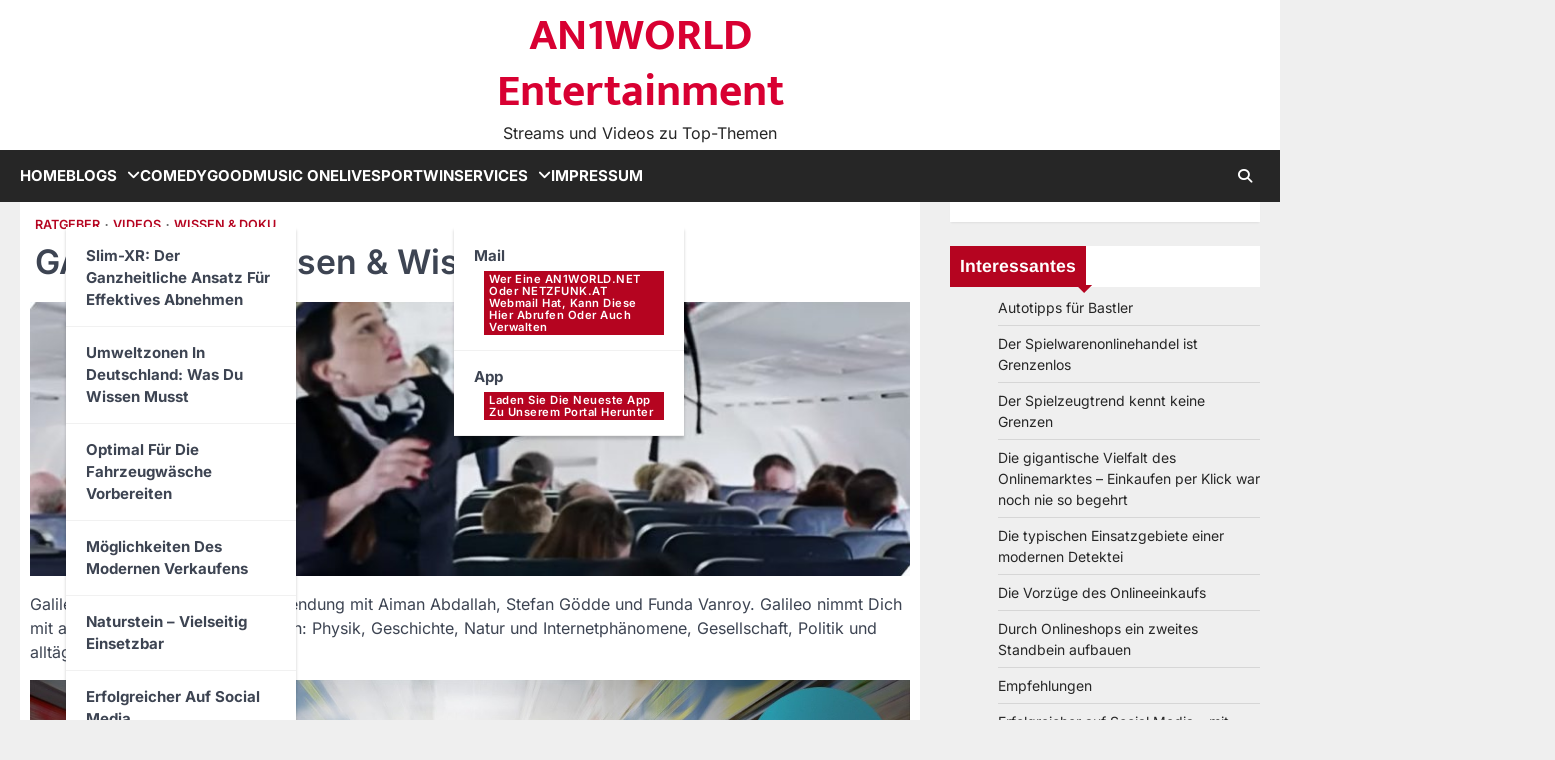

--- FILE ---
content_type: text/html; charset=UTF-8
request_url: https://www.an1world.net/galileo-ist-wissen-wissen-ist-macht/
body_size: 21099
content:
<!doctype html>
<html dir="ltr" lang="de" prefix="og: https://ogp.me/ns#">
<head>
<meta charset="UTF-8">
<meta name="viewport" content="width=device-width, initial-scale=1">
<link rel="profile" href="https://gmpg.org/xfn/11">
<title>Galileo | AN1WORLD Entertainment</title>
<script data-cfasync="false">
window._EPYT_ = window._EPYT_ || {
ajaxurl: "https://www.an1world.net/wp-admin/admin-ajax.php",
security: "eb35c2010d",
gallery_scrolloffset: 10,
eppathtoscripts: "https://www.an1world.net/wp-content/plugins/youtube-embed-plus-pro/scripts/",
eppath: "https://www.an1world.net/wp-content/plugins/youtube-embed-plus-pro/",
epresponsiveselector: ["iframe.__youtube_prefs__","iframe[src*='youtube.com']","iframe[src*='youtube-nocookie.com']","iframe[data-ep-src*='youtube.com']","iframe[data-ep-src*='youtube-nocookie.com']","iframe[data-ep-gallerysrc*='youtube.com']"],
version: "14.2.4",
epdovol: true,
evselector: 'iframe.__youtube_prefs__[src]',
ajax_compat: true,
maxres_facade: 'eager',
ytapi_load: 'light',
pause_others: false,
facade_mode: true,
not_live_on_channel: false,
not_live_showtime: 180,
stopMobileBuffer: true                };</script>
<!-- All in One SEO 4.9.3 - aioseo.com -->
<meta name="description" content="Galileo ist die ProSieben Wissenssendung mit Aiman Abdallah, Stefan Gödde und Funda Vanroy. Galileo nimmt Dich mit auf eine Reise durch das Wissen: Physik, Geschichte, Natur und Internetphänomene, Gesellschaft, Politik und alltägliche Fragen." />
<meta name="robots" content="max-image-preview:large" />
<meta name="author" content="administrator"/>
<meta name="google-site-verification" content="n0Yk2ggASc2x1I-e25p6Z4rKdYTVXYco2zt0sFEnNpw" />
<meta name="keywords" content="galileo,calileo,geschichte,gesellschaft,leben,natur und internetphänomene,physik,politik,ratgeber,welt der wunder,wissen,wissenschaft" />
<link rel="canonical" href="https://www.an1world.net/galileo-ist-wissen-wissen-ist-macht/" />
<meta name="generator" content="All in One SEO (AIOSEO) 4.9.3" />
<meta property="og:locale" content="de_DE" />
<meta property="og:site_name" content="AN1WORLD.NET – Wir haben die Highlights." />
<meta property="og:type" content="blog" />
<meta property="og:title" content="Galileo | AN1WORLD Entertainment" />
<meta property="og:description" content="Galileo ist die ProSieben Wissenssendung mit Aiman Abdallah, Stefan Gödde und Funda Vanroy. Galileo nimmt Dich mit auf eine Reise durch das Wissen: Physik, Geschichte, Natur und Internetphänomene, Gesellschaft, Politik und alltägliche Fragen." />
<meta property="og:url" content="https://www.an1world.net/galileo-ist-wissen-wissen-ist-macht/" />
<meta property="fb:admins" content="media@an1world.net" />
<meta property="og:image" content="https://www.an1world.net/wp-content/uploads/2018/06/calileo-ist-wissen-wissen-ist-macht-600x338.jpg" />
<meta property="og:image:secure_url" content="https://www.an1world.net/wp-content/uploads/2018/06/calileo-ist-wissen-wissen-ist-macht-600x338.jpg" />
<meta name="twitter:card" content="summary" />
<meta name="twitter:site" content="@meckerweb" />
<meta name="twitter:title" content="Galileo | AN1WORLD Entertainment" />
<meta name="twitter:description" content="Galileo ist die ProSieben Wissenssendung mit Aiman Abdallah, Stefan Gödde und Funda Vanroy. Galileo nimmt Dich mit auf eine Reise durch das Wissen: Physik, Geschichte, Natur und Internetphänomene, Gesellschaft, Politik und alltägliche Fragen." />
<meta name="twitter:image" content="https://www.an1world.net/wp-content/uploads/2014/01/copy-logo1.png" />
<script type="application/ld+json" class="aioseo-schema">
{"@context":"https:\/\/schema.org","@graph":[{"@type":"Article","@id":"https:\/\/www.an1world.net\/galileo-ist-wissen-wissen-ist-macht\/#article","name":"Galileo | AN1WORLD Entertainment","headline":"GALILEO ist Wissen &#038; Wissen ist Macht","author":{"@id":"https:\/\/www.an1world.net\/author\/administrator\/#author"},"publisher":{"@id":"https:\/\/www.an1world.net\/#organization"},"image":{"@type":"ImageObject","url":"https:\/\/www.an1world.net\/wp-content\/uploads\/2018\/06\/calileo-ist-wissen-wissen-ist-macht.jpg","width":1280,"height":720},"datePublished":"2023-08-04T17:59:27+02:00","dateModified":"2023-10-07T21:13:14+02:00","inLanguage":"de-DE","mainEntityOfPage":{"@id":"https:\/\/www.an1world.net\/galileo-ist-wissen-wissen-ist-macht\/#webpage"},"isPartOf":{"@id":"https:\/\/www.an1world.net\/galileo-ist-wissen-wissen-ist-macht\/#webpage"},"articleSection":"Ratgeber, Videos, Wissen &amp; Doku, Calileo, Galileo, Geschichte, Gesellschaft, Leben, Natur und Internetph\u00e4nomene, Physik, Politik, Ratgeber, Welt der Wunder, Wissen, Wissenschaft"},{"@type":"BreadcrumbList","@id":"https:\/\/www.an1world.net\/galileo-ist-wissen-wissen-ist-macht\/#breadcrumblist","itemListElement":[{"@type":"ListItem","@id":"https:\/\/www.an1world.net#listItem","position":1,"name":"Home","item":"https:\/\/www.an1world.net","nextItem":{"@type":"ListItem","@id":"https:\/\/www.an1world.net\/category\/wissen-doku\/#listItem","name":"Wissen &amp; Doku"}},{"@type":"ListItem","@id":"https:\/\/www.an1world.net\/category\/wissen-doku\/#listItem","position":2,"name":"Wissen &amp; Doku","item":"https:\/\/www.an1world.net\/category\/wissen-doku\/","nextItem":{"@type":"ListItem","@id":"https:\/\/www.an1world.net\/galileo-ist-wissen-wissen-ist-macht\/#listItem","name":"GALILEO ist Wissen &#038; Wissen ist Macht"},"previousItem":{"@type":"ListItem","@id":"https:\/\/www.an1world.net#listItem","name":"Home"}},{"@type":"ListItem","@id":"https:\/\/www.an1world.net\/galileo-ist-wissen-wissen-ist-macht\/#listItem","position":3,"name":"GALILEO ist Wissen &#038; Wissen ist Macht","previousItem":{"@type":"ListItem","@id":"https:\/\/www.an1world.net\/category\/wissen-doku\/#listItem","name":"Wissen &amp; Doku"}}]},{"@type":"Organization","@id":"https:\/\/www.an1world.net\/#organization","name":"AN1WORLD Entertainment","description":"Streams und Videos zu Top-Themen","url":"https:\/\/www.an1world.net\/","telephone":"+4368110903750","logo":{"@type":"ImageObject","url":"https:\/\/www.an1world.net\/wp-content\/uploads\/2017\/06\/tablets.png","@id":"https:\/\/www.an1world.net\/galileo-ist-wissen-wissen-ist-macht\/#organizationLogo","width":660,"height":496,"caption":"Tablets mit Android"},"image":{"@id":"https:\/\/www.an1world.net\/galileo-ist-wissen-wissen-ist-macht\/#organizationLogo"}},{"@type":"Person","@id":"https:\/\/www.an1world.net\/author\/administrator\/#author","url":"https:\/\/www.an1world.net\/author\/administrator\/","name":"administrator","image":{"@type":"ImageObject","@id":"https:\/\/www.an1world.net\/galileo-ist-wissen-wissen-ist-macht\/#authorImage","url":"https:\/\/secure.gravatar.com\/avatar\/0dd702046fcc6e728b907870069b408caf117f38e16b58708f75925e244103ca?s=96&r=g","width":96,"height":96,"caption":"administrator"}},{"@type":"WebPage","@id":"https:\/\/www.an1world.net\/galileo-ist-wissen-wissen-ist-macht\/#webpage","url":"https:\/\/www.an1world.net\/galileo-ist-wissen-wissen-ist-macht\/","name":"Galileo | AN1WORLD Entertainment","description":"Galileo ist die ProSieben Wissenssendung mit Aiman Abdallah, Stefan G\u00f6dde und Funda Vanroy. Galileo nimmt Dich mit auf eine Reise durch das Wissen: Physik, Geschichte, Natur und Internetph\u00e4nomene, Gesellschaft, Politik und allt\u00e4gliche Fragen.","inLanguage":"de-DE","isPartOf":{"@id":"https:\/\/www.an1world.net\/#website"},"breadcrumb":{"@id":"https:\/\/www.an1world.net\/galileo-ist-wissen-wissen-ist-macht\/#breadcrumblist"},"author":{"@id":"https:\/\/www.an1world.net\/author\/administrator\/#author"},"creator":{"@id":"https:\/\/www.an1world.net\/author\/administrator\/#author"},"image":{"@type":"ImageObject","url":"https:\/\/www.an1world.net\/wp-content\/uploads\/2018\/06\/calileo-ist-wissen-wissen-ist-macht.jpg","@id":"https:\/\/www.an1world.net\/galileo-ist-wissen-wissen-ist-macht\/#mainImage","width":1280,"height":720},"primaryImageOfPage":{"@id":"https:\/\/www.an1world.net\/galileo-ist-wissen-wissen-ist-macht\/#mainImage"},"datePublished":"2023-08-04T17:59:27+02:00","dateModified":"2023-10-07T21:13:14+02:00"},{"@type":"WebSite","@id":"https:\/\/www.an1world.net\/#website","url":"https:\/\/www.an1world.net\/","name":"AN1WORLD Entertainment","description":"Streams und Videos zu Top-Themen","inLanguage":"de-DE","publisher":{"@id":"https:\/\/www.an1world.net\/#organization"}}]}
</script>
<!-- All in One SEO -->
<link rel='dns-prefetch' href='//www.an1world.net' />
<link rel='dns-prefetch' href='//www.googletagmanager.com' />
<link rel='dns-prefetch' href='//cdn.openshareweb.com' />
<link rel='dns-prefetch' href='//cdn.shareaholic.net' />
<link rel='dns-prefetch' href='//www.shareaholic.net' />
<link rel='dns-prefetch' href='//analytics.shareaholic.com' />
<link rel='dns-prefetch' href='//recs.shareaholic.com' />
<link rel='dns-prefetch' href='//partner.shareaholic.com' />
<link rel="alternate" type="application/rss+xml" title="AN1WORLD Entertainment &raquo; Feed" href="https://www.an1world.net/feed/" />
<link rel="alternate" type="application/rss+xml" title="AN1WORLD Entertainment &raquo; Kommentar-Feed" href="https://www.an1world.net/comments/feed/" />
<link rel="alternate" type="application/rss+xml" title="AN1WORLD Entertainment &raquo; Kommentar-Feed zu GALILEO ist Wissen &#038; Wissen ist Macht" href="https://www.an1world.net/galileo-ist-wissen-wissen-ist-macht/feed/" />
<link rel="alternate" title="oEmbed (JSON)" type="application/json+oembed" href="https://www.an1world.net/wp-json/oembed/1.0/embed?url=https%3A%2F%2Fwww.an1world.net%2Fgalileo-ist-wissen-wissen-ist-macht%2F" />
<link rel="alternate" title="oEmbed (XML)" type="text/xml+oembed" href="https://www.an1world.net/wp-json/oembed/1.0/embed?url=https%3A%2F%2Fwww.an1world.net%2Fgalileo-ist-wissen-wissen-ist-macht%2F&#038;format=xml" />
<!-- Shareaholic - https://www.shareaholic.com -->
<link rel='preload' href='//cdn.shareaholic.net/assets/pub/shareaholic.js' as='script'/>
<script data-no-minify='1' data-cfasync='false'>
_SHR_SETTINGS = {"endpoints":{"local_recs_url":"https:\/\/www.an1world.net\/wp-admin\/admin-ajax.php?action=shareaholic_permalink_related","ajax_url":"https:\/\/www.an1world.net\/wp-admin\/admin-ajax.php","share_counts_url":"https:\/\/www.an1world.net\/wp-admin\/admin-ajax.php?action=shareaholic_share_counts_api"},"site_id":"22012741355c63a13222202d164dc957","url_components":{"year":"2023","monthnum":"08","day":"04","hour":"17","minute":"59","second":"27","post_id":"3096","postname":"galileo-ist-wissen-wissen-ist-macht","category":"wissen-doku"}};
</script>
<script data-no-minify='1' data-cfasync='false' src='//cdn.shareaholic.net/assets/pub/shareaholic.js' data-shr-siteid='22012741355c63a13222202d164dc957' async ></script>
<!-- Shareaholic Content Tags -->
<meta name='shareaholic:site_name' content='AN1WORLD Entertainment' />
<meta name='shareaholic:language' content='de' />
<meta name='shareaholic:url' content='https://www.an1world.net/galileo-ist-wissen-wissen-ist-macht/' />
<meta name='shareaholic:keywords' content='tag:calileo, tag:galileo, tag:geschichte, tag:gesellschaft, tag:leben, tag:natur und internetphänomene, tag:physik, tag:politik, tag:ratgeber, tag:welt der wunder, tag:wissen, tag:wissenschaft, cat:ratgeber, cat:videos, cat:wissen &amp; doku, type:post' />
<meta name='shareaholic:article_published_time' content='2023-08-04T17:59:27+02:00' />
<meta name='shareaholic:article_modified_time' content='2023-10-07T21:13:14+02:00' />
<meta name='shareaholic:shareable_page' content='true' />
<meta name='shareaholic:article_author_name' content='administrator' />
<meta name='shareaholic:site_id' content='22012741355c63a13222202d164dc957' />
<meta name='shareaholic:wp_version' content='9.7.13' />
<meta name='shareaholic:image' content='https://www.an1world.net/wp-content/uploads/2018/06/calileo-ist-wissen-wissen-ist-macht-640x360.jpg' />
<!-- Shareaholic Content Tags End -->
<!-- This site uses the Google Analytics by MonsterInsights plugin v9.11.0 - Using Analytics tracking - https://www.monsterinsights.com/ -->
<!-- Note: MonsterInsights is not currently configured on this site. The site owner needs to authenticate with Google Analytics in the MonsterInsights settings panel. -->
<!-- No tracking code set -->
<!-- / Google Analytics by MonsterInsights -->
<style id='wp-img-auto-sizes-contain-inline-css'>
img:is([sizes=auto i],[sizes^="auto," i]){contain-intrinsic-size:3000px 1500px}
/*# sourceURL=wp-img-auto-sizes-contain-inline-css */
</style>
<style id='wp-emoji-styles-inline-css'>
img.wp-smiley, img.emoji {
display: inline !important;
border: none !important;
box-shadow: none !important;
height: 1em !important;
width: 1em !important;
margin: 0 0.07em !important;
vertical-align: -0.1em !important;
background: none !important;
padding: 0 !important;
}
/*# sourceURL=wp-emoji-styles-inline-css */
</style>
<style id='wp-block-library-inline-css'>
:root{--wp-block-synced-color:#7a00df;--wp-block-synced-color--rgb:122,0,223;--wp-bound-block-color:var(--wp-block-synced-color);--wp-editor-canvas-background:#ddd;--wp-admin-theme-color:#007cba;--wp-admin-theme-color--rgb:0,124,186;--wp-admin-theme-color-darker-10:#006ba1;--wp-admin-theme-color-darker-10--rgb:0,107,160.5;--wp-admin-theme-color-darker-20:#005a87;--wp-admin-theme-color-darker-20--rgb:0,90,135;--wp-admin-border-width-focus:2px}@media (min-resolution:192dpi){:root{--wp-admin-border-width-focus:1.5px}}.wp-element-button{cursor:pointer}:root .has-very-light-gray-background-color{background-color:#eee}:root .has-very-dark-gray-background-color{background-color:#313131}:root .has-very-light-gray-color{color:#eee}:root .has-very-dark-gray-color{color:#313131}:root .has-vivid-green-cyan-to-vivid-cyan-blue-gradient-background{background:linear-gradient(135deg,#00d084,#0693e3)}:root .has-purple-crush-gradient-background{background:linear-gradient(135deg,#34e2e4,#4721fb 50%,#ab1dfe)}:root .has-hazy-dawn-gradient-background{background:linear-gradient(135deg,#faaca8,#dad0ec)}:root .has-subdued-olive-gradient-background{background:linear-gradient(135deg,#fafae1,#67a671)}:root .has-atomic-cream-gradient-background{background:linear-gradient(135deg,#fdd79a,#004a59)}:root .has-nightshade-gradient-background{background:linear-gradient(135deg,#330968,#31cdcf)}:root .has-midnight-gradient-background{background:linear-gradient(135deg,#020381,#2874fc)}:root{--wp--preset--font-size--normal:16px;--wp--preset--font-size--huge:42px}.has-regular-font-size{font-size:1em}.has-larger-font-size{font-size:2.625em}.has-normal-font-size{font-size:var(--wp--preset--font-size--normal)}.has-huge-font-size{font-size:var(--wp--preset--font-size--huge)}.has-text-align-center{text-align:center}.has-text-align-left{text-align:left}.has-text-align-right{text-align:right}.has-fit-text{white-space:nowrap!important}#end-resizable-editor-section{display:none}.aligncenter{clear:both}.items-justified-left{justify-content:flex-start}.items-justified-center{justify-content:center}.items-justified-right{justify-content:flex-end}.items-justified-space-between{justify-content:space-between}.screen-reader-text{border:0;clip-path:inset(50%);height:1px;margin:-1px;overflow:hidden;padding:0;position:absolute;width:1px;word-wrap:normal!important}.screen-reader-text:focus{background-color:#ddd;clip-path:none;color:#444;display:block;font-size:1em;height:auto;left:5px;line-height:normal;padding:15px 23px 14px;text-decoration:none;top:5px;width:auto;z-index:100000}html :where(.has-border-color){border-style:solid}html :where([style*=border-top-color]){border-top-style:solid}html :where([style*=border-right-color]){border-right-style:solid}html :where([style*=border-bottom-color]){border-bottom-style:solid}html :where([style*=border-left-color]){border-left-style:solid}html :where([style*=border-width]){border-style:solid}html :where([style*=border-top-width]){border-top-style:solid}html :where([style*=border-right-width]){border-right-style:solid}html :where([style*=border-bottom-width]){border-bottom-style:solid}html :where([style*=border-left-width]){border-left-style:solid}html :where(img[class*=wp-image-]){height:auto;max-width:100%}:where(figure){margin:0 0 1em}html :where(.is-position-sticky){--wp-admin--admin-bar--position-offset:var(--wp-admin--admin-bar--height,0px)}@media screen and (max-width:600px){html :where(.is-position-sticky){--wp-admin--admin-bar--position-offset:0px}}
/*# sourceURL=wp-block-library-inline-css */
</style><style id='global-styles-inline-css'>
:root{--wp--preset--aspect-ratio--square: 1;--wp--preset--aspect-ratio--4-3: 4/3;--wp--preset--aspect-ratio--3-4: 3/4;--wp--preset--aspect-ratio--3-2: 3/2;--wp--preset--aspect-ratio--2-3: 2/3;--wp--preset--aspect-ratio--16-9: 16/9;--wp--preset--aspect-ratio--9-16: 9/16;--wp--preset--color--black: #000000;--wp--preset--color--cyan-bluish-gray: #abb8c3;--wp--preset--color--white: #ffffff;--wp--preset--color--pale-pink: #f78da7;--wp--preset--color--vivid-red: #cf2e2e;--wp--preset--color--luminous-vivid-orange: #ff6900;--wp--preset--color--luminous-vivid-amber: #fcb900;--wp--preset--color--light-green-cyan: #7bdcb5;--wp--preset--color--vivid-green-cyan: #00d084;--wp--preset--color--pale-cyan-blue: #8ed1fc;--wp--preset--color--vivid-cyan-blue: #0693e3;--wp--preset--color--vivid-purple: #9b51e0;--wp--preset--gradient--vivid-cyan-blue-to-vivid-purple: linear-gradient(135deg,rgb(6,147,227) 0%,rgb(155,81,224) 100%);--wp--preset--gradient--light-green-cyan-to-vivid-green-cyan: linear-gradient(135deg,rgb(122,220,180) 0%,rgb(0,208,130) 100%);--wp--preset--gradient--luminous-vivid-amber-to-luminous-vivid-orange: linear-gradient(135deg,rgb(252,185,0) 0%,rgb(255,105,0) 100%);--wp--preset--gradient--luminous-vivid-orange-to-vivid-red: linear-gradient(135deg,rgb(255,105,0) 0%,rgb(207,46,46) 100%);--wp--preset--gradient--very-light-gray-to-cyan-bluish-gray: linear-gradient(135deg,rgb(238,238,238) 0%,rgb(169,184,195) 100%);--wp--preset--gradient--cool-to-warm-spectrum: linear-gradient(135deg,rgb(74,234,220) 0%,rgb(151,120,209) 20%,rgb(207,42,186) 40%,rgb(238,44,130) 60%,rgb(251,105,98) 80%,rgb(254,248,76) 100%);--wp--preset--gradient--blush-light-purple: linear-gradient(135deg,rgb(255,206,236) 0%,rgb(152,150,240) 100%);--wp--preset--gradient--blush-bordeaux: linear-gradient(135deg,rgb(254,205,165) 0%,rgb(254,45,45) 50%,rgb(107,0,62) 100%);--wp--preset--gradient--luminous-dusk: linear-gradient(135deg,rgb(255,203,112) 0%,rgb(199,81,192) 50%,rgb(65,88,208) 100%);--wp--preset--gradient--pale-ocean: linear-gradient(135deg,rgb(255,245,203) 0%,rgb(182,227,212) 50%,rgb(51,167,181) 100%);--wp--preset--gradient--electric-grass: linear-gradient(135deg,rgb(202,248,128) 0%,rgb(113,206,126) 100%);--wp--preset--gradient--midnight: linear-gradient(135deg,rgb(2,3,129) 0%,rgb(40,116,252) 100%);--wp--preset--font-size--small: 13px;--wp--preset--font-size--medium: 20px;--wp--preset--font-size--large: 36px;--wp--preset--font-size--x-large: 42px;--wp--preset--spacing--20: 0.44rem;--wp--preset--spacing--30: 0.67rem;--wp--preset--spacing--40: 1rem;--wp--preset--spacing--50: 1.5rem;--wp--preset--spacing--60: 2.25rem;--wp--preset--spacing--70: 3.38rem;--wp--preset--spacing--80: 5.06rem;--wp--preset--shadow--natural: 6px 6px 9px rgba(0, 0, 0, 0.2);--wp--preset--shadow--deep: 12px 12px 50px rgba(0, 0, 0, 0.4);--wp--preset--shadow--sharp: 6px 6px 0px rgba(0, 0, 0, 0.2);--wp--preset--shadow--outlined: 6px 6px 0px -3px rgb(255, 255, 255), 6px 6px rgb(0, 0, 0);--wp--preset--shadow--crisp: 6px 6px 0px rgb(0, 0, 0);}:where(.is-layout-flex){gap: 0.5em;}:where(.is-layout-grid){gap: 0.5em;}body .is-layout-flex{display: flex;}.is-layout-flex{flex-wrap: wrap;align-items: center;}.is-layout-flex > :is(*, div){margin: 0;}body .is-layout-grid{display: grid;}.is-layout-grid > :is(*, div){margin: 0;}:where(.wp-block-columns.is-layout-flex){gap: 2em;}:where(.wp-block-columns.is-layout-grid){gap: 2em;}:where(.wp-block-post-template.is-layout-flex){gap: 1.25em;}:where(.wp-block-post-template.is-layout-grid){gap: 1.25em;}.has-black-color{color: var(--wp--preset--color--black) !important;}.has-cyan-bluish-gray-color{color: var(--wp--preset--color--cyan-bluish-gray) !important;}.has-white-color{color: var(--wp--preset--color--white) !important;}.has-pale-pink-color{color: var(--wp--preset--color--pale-pink) !important;}.has-vivid-red-color{color: var(--wp--preset--color--vivid-red) !important;}.has-luminous-vivid-orange-color{color: var(--wp--preset--color--luminous-vivid-orange) !important;}.has-luminous-vivid-amber-color{color: var(--wp--preset--color--luminous-vivid-amber) !important;}.has-light-green-cyan-color{color: var(--wp--preset--color--light-green-cyan) !important;}.has-vivid-green-cyan-color{color: var(--wp--preset--color--vivid-green-cyan) !important;}.has-pale-cyan-blue-color{color: var(--wp--preset--color--pale-cyan-blue) !important;}.has-vivid-cyan-blue-color{color: var(--wp--preset--color--vivid-cyan-blue) !important;}.has-vivid-purple-color{color: var(--wp--preset--color--vivid-purple) !important;}.has-black-background-color{background-color: var(--wp--preset--color--black) !important;}.has-cyan-bluish-gray-background-color{background-color: var(--wp--preset--color--cyan-bluish-gray) !important;}.has-white-background-color{background-color: var(--wp--preset--color--white) !important;}.has-pale-pink-background-color{background-color: var(--wp--preset--color--pale-pink) !important;}.has-vivid-red-background-color{background-color: var(--wp--preset--color--vivid-red) !important;}.has-luminous-vivid-orange-background-color{background-color: var(--wp--preset--color--luminous-vivid-orange) !important;}.has-luminous-vivid-amber-background-color{background-color: var(--wp--preset--color--luminous-vivid-amber) !important;}.has-light-green-cyan-background-color{background-color: var(--wp--preset--color--light-green-cyan) !important;}.has-vivid-green-cyan-background-color{background-color: var(--wp--preset--color--vivid-green-cyan) !important;}.has-pale-cyan-blue-background-color{background-color: var(--wp--preset--color--pale-cyan-blue) !important;}.has-vivid-cyan-blue-background-color{background-color: var(--wp--preset--color--vivid-cyan-blue) !important;}.has-vivid-purple-background-color{background-color: var(--wp--preset--color--vivid-purple) !important;}.has-black-border-color{border-color: var(--wp--preset--color--black) !important;}.has-cyan-bluish-gray-border-color{border-color: var(--wp--preset--color--cyan-bluish-gray) !important;}.has-white-border-color{border-color: var(--wp--preset--color--white) !important;}.has-pale-pink-border-color{border-color: var(--wp--preset--color--pale-pink) !important;}.has-vivid-red-border-color{border-color: var(--wp--preset--color--vivid-red) !important;}.has-luminous-vivid-orange-border-color{border-color: var(--wp--preset--color--luminous-vivid-orange) !important;}.has-luminous-vivid-amber-border-color{border-color: var(--wp--preset--color--luminous-vivid-amber) !important;}.has-light-green-cyan-border-color{border-color: var(--wp--preset--color--light-green-cyan) !important;}.has-vivid-green-cyan-border-color{border-color: var(--wp--preset--color--vivid-green-cyan) !important;}.has-pale-cyan-blue-border-color{border-color: var(--wp--preset--color--pale-cyan-blue) !important;}.has-vivid-cyan-blue-border-color{border-color: var(--wp--preset--color--vivid-cyan-blue) !important;}.has-vivid-purple-border-color{border-color: var(--wp--preset--color--vivid-purple) !important;}.has-vivid-cyan-blue-to-vivid-purple-gradient-background{background: var(--wp--preset--gradient--vivid-cyan-blue-to-vivid-purple) !important;}.has-light-green-cyan-to-vivid-green-cyan-gradient-background{background: var(--wp--preset--gradient--light-green-cyan-to-vivid-green-cyan) !important;}.has-luminous-vivid-amber-to-luminous-vivid-orange-gradient-background{background: var(--wp--preset--gradient--luminous-vivid-amber-to-luminous-vivid-orange) !important;}.has-luminous-vivid-orange-to-vivid-red-gradient-background{background: var(--wp--preset--gradient--luminous-vivid-orange-to-vivid-red) !important;}.has-very-light-gray-to-cyan-bluish-gray-gradient-background{background: var(--wp--preset--gradient--very-light-gray-to-cyan-bluish-gray) !important;}.has-cool-to-warm-spectrum-gradient-background{background: var(--wp--preset--gradient--cool-to-warm-spectrum) !important;}.has-blush-light-purple-gradient-background{background: var(--wp--preset--gradient--blush-light-purple) !important;}.has-blush-bordeaux-gradient-background{background: var(--wp--preset--gradient--blush-bordeaux) !important;}.has-luminous-dusk-gradient-background{background: var(--wp--preset--gradient--luminous-dusk) !important;}.has-pale-ocean-gradient-background{background: var(--wp--preset--gradient--pale-ocean) !important;}.has-electric-grass-gradient-background{background: var(--wp--preset--gradient--electric-grass) !important;}.has-midnight-gradient-background{background: var(--wp--preset--gradient--midnight) !important;}.has-small-font-size{font-size: var(--wp--preset--font-size--small) !important;}.has-medium-font-size{font-size: var(--wp--preset--font-size--medium) !important;}.has-large-font-size{font-size: var(--wp--preset--font-size--large) !important;}.has-x-large-font-size{font-size: var(--wp--preset--font-size--x-large) !important;}
/*# sourceURL=global-styles-inline-css */
</style>
<style id='classic-theme-styles-inline-css'>
/*! This file is auto-generated */
.wp-block-button__link{color:#fff;background-color:#32373c;border-radius:9999px;box-shadow:none;text-decoration:none;padding:calc(.667em + 2px) calc(1.333em + 2px);font-size:1.125em}.wp-block-file__button{background:#32373c;color:#fff;text-decoration:none}
/*# sourceURL=/wp-includes/css/classic-themes.min.css */
</style>
<!-- <link rel='stylesheet' id='wp-components-css' href='https://www.an1world.net/wp-includes/css/dist/components/style.min.css?ver=c2a943a272c68ad9bb899ea560737edd' media='all' /> -->
<!-- <link rel='stylesheet' id='wp-preferences-css' href='https://www.an1world.net/wp-includes/css/dist/preferences/style.min.css?ver=c2a943a272c68ad9bb899ea560737edd' media='all' /> -->
<!-- <link rel='stylesheet' id='wp-block-editor-css' href='https://www.an1world.net/wp-includes/css/dist/block-editor/style.min.css?ver=c2a943a272c68ad9bb899ea560737edd' media='all' /> -->
<!-- <link rel='stylesheet' id='wp-reusable-blocks-css' href='https://www.an1world.net/wp-includes/css/dist/reusable-blocks/style.min.css?ver=c2a943a272c68ad9bb899ea560737edd' media='all' /> -->
<!-- <link rel='stylesheet' id='wp-patterns-css' href='https://www.an1world.net/wp-includes/css/dist/patterns/style.min.css?ver=c2a943a272c68ad9bb899ea560737edd' media='all' /> -->
<!-- <link rel='stylesheet' id='wp-editor-css' href='https://www.an1world.net/wp-includes/css/dist/editor/style.min.css?ver=c2a943a272c68ad9bb899ea560737edd' media='all' /> -->
<!-- <link rel='stylesheet' id='drop_shadow_block-style-css-css' href='https://www.an1world.net/wp-content/plugins/drop-shadow-boxes/block/blocks.style.build.css?ver=1.7.14' media='all' /> -->
<!-- <link rel='stylesheet' id='fontawesome-css' href='https://www.an1world.net/wp-content/plugins/gutentor/assets/library/fontawesome/css/all.min.css?ver=5.12.0' media='all' /> -->
<!-- <link rel='stylesheet' id='wpness-grid-css' href='https://www.an1world.net/wp-content/plugins/gutentor/assets/library/wpness-grid/wpness-grid.css?ver=1.0.0' media='all' /> -->
<!-- <link rel='stylesheet' id='animate-css' href='https://www.an1world.net/wp-content/plugins/gutentor/assets/library/animatecss/animate.min.css?ver=3.7.2' media='all' /> -->
<!-- <link rel='stylesheet' id='gutentor-css' href='https://www.an1world.net/wp-content/plugins/gutentor/dist/blocks.style.build.css?ver=3.5.4' media='all' /> -->
<!-- <link rel='stylesheet' id='dashicons-css' href='https://www.an1world.net/wp-includes/css/dashicons.min.css?ver=c2a943a272c68ad9bb899ea560737edd' media='all' /> -->
<!-- <link rel='stylesheet' id='everest-forms-general-css' href='https://www.an1world.net/wp-content/plugins/everest-forms/assets/css/everest-forms.css?ver=3.4.2.1' media='all' /> -->
<!-- <link rel='stylesheet' id='jquery-intl-tel-input-css' href='https://www.an1world.net/wp-content/plugins/everest-forms/assets/css/intlTelInput.css?ver=3.4.2.1' media='all' /> -->
<!-- <link rel='stylesheet' id='thickbox-css' href='https://www.an1world.net/wp-includes/js/thickbox/thickbox.css?ver=c2a943a272c68ad9bb899ea560737edd' media='all' /> -->
<!-- <link rel='stylesheet' id='auto-thickbox-css' href='https://www.an1world.net/wp-content/plugins/auto-thickbox/css/styles-pre39.css?ver=20140420' media='all' /> -->
<!-- <link rel='stylesheet' id='accurate-news-slick-style-css' href='https://www.an1world.net/wp-content/themes/accurate-news/assets/css/slick.min.css?ver=1.8.1' media='all' /> -->
<!-- <link rel='stylesheet' id='accurate-news-fontawesome-style-css' href='https://www.an1world.net/wp-content/themes/accurate-news/assets/css/fontawesome.min.css?ver=6.4.2' media='all' /> -->
<!-- <link rel='stylesheet' id='accurate-news-google-fonts-css' href='https://www.an1world.net/wp-content/fonts/0996aa987fcfd3e3e6ff72d26fa5c25e.css' media='all' /> -->
<!-- <link rel='stylesheet' id='accurate-news-style-css' href='https://www.an1world.net/wp-content/themes/accurate-news/style.css?ver=1.0.0' media='all' /> -->
<link rel="stylesheet" type="text/css" href="//www.an1world.net/wp-content/cache/wpfc-minified/89osv7qi/f9rrk.css" media="all"/>
<style id='accurate-news-style-inline-css'>
/* Color */
:root {
--header-text-color: #d80032;
--logo-size-custom: #efefef;
}
/* Typograhpy */
:root {
--font-heading: "Arimo", serif;
--font-main: -apple-system, BlinkMacSystemFont,"Inter", "Segoe UI", Roboto, Oxygen-Sans, Ubuntu, Cantarell, "Helvetica Neue", sans-serif;
}
body,
button, input, select, optgroup, textarea {
font-family: "Inter", serif;
}
.site-title a {
font-family: "Mukta", serif;
}
.site-description {
font-family: "Inter", serif;
}
/*# sourceURL=accurate-news-style-inline-css */
</style>
<!-- <link rel='stylesheet' id='wp-pagenavi-css' href='https://www.an1world.net/wp-content/plugins/wp-pagenavi/pagenavi-css.css?ver=2.70' media='all' /> -->
<!-- <link rel='stylesheet' id='tablepress-default-css' href='https://www.an1world.net/wp-content/plugins/tablepress/css/build/default.css?ver=3.2.6' media='all' /> -->
<!-- <link rel='stylesheet' id='__EPYT__style-css' href='https://www.an1world.net/wp-content/plugins/youtube-embed-plus-pro/styles/ytprefs.min.css?ver=14.2.4' media='all' /> -->
<link rel="stylesheet" type="text/css" href="//www.an1world.net/wp-content/cache/wpfc-minified/2r26b1gk/f9rrk.css" media="all"/>
<style id='__EPYT__style-inline-css'>
.epyt-gallery-thumb {
width: 25%;
}
@media (min-width:0px) and (max-width: 767px) {
.epyt-gallery-rowbreak {
display: none;
}
.epyt-gallery-allthumbs[class*="epyt-cols"] .epyt-gallery-thumb {
width: 100% !important;
}
}
/*# sourceURL=__EPYT__style-inline-css */
</style>
<!-- <link rel='stylesheet' id='__disptype__-css' href='https://www.an1world.net/wp-content/plugins/youtube-embed-plus-pro/scripts/lity.min.css?ver=14.2.4' media='all' /> -->
<!-- <link rel='stylesheet' id='__dyntype__-css' href='https://www.an1world.net/wp-content/plugins/youtube-embed-plus-pro/scripts/embdyn.min.css?ver=14.2.4' media='all' /> -->
<link rel="stylesheet" type="text/css" href="//www.an1world.net/wp-content/cache/wpfc-minified/d38qde4t/f9rrk.css" media="all"/>
<script data-cfasync="false">
window._EPYT_ = window._EPYT_ || {
ajaxurl: "https://www.an1world.net/wp-admin/admin-ajax.php",
security: "eb35c2010d",
gallery_scrolloffset: 10,
eppathtoscripts: "https://www.an1world.net/wp-content/plugins/youtube-embed-plus-pro/scripts/",
eppath: "https://www.an1world.net/wp-content/plugins/youtube-embed-plus-pro/",
epresponsiveselector: ["iframe.__youtube_prefs__","iframe[src*='youtube.com']","iframe[src*='youtube-nocookie.com']","iframe[data-ep-src*='youtube.com']","iframe[data-ep-src*='youtube-nocookie.com']","iframe[data-ep-gallerysrc*='youtube.com']"],
version: "14.2.4",
epdovol: true,
evselector: 'iframe.__youtube_prefs__[src]',
ajax_compat: true,
maxres_facade: 'eager',
ytapi_load: 'light',
pause_others: false,
facade_mode: true,
not_live_on_channel: false,
not_live_showtime: 180,
stopMobileBuffer: true                };</script>
<script src='//www.an1world.net/wp-content/cache/wpfc-minified/30bgsce4/f9rrk.js' type="text/javascript"></script>
<!-- <script id="nb-jquery" src="https://www.an1world.net/wp-includes/js/jquery/jquery.min.js?ver=3.7.1" id="jquery-core-js"></script> -->
<!-- <script src="https://www.an1world.net/wp-includes/js/jquery/jquery-migrate.min.js?ver=3.4.1" id="jquery-migrate-js"></script> -->
<!-- Google Tag (gtac.js) durch Site-Kit hinzugefügt -->
<!-- Von Site Kit hinzugefügtes Google-Analytics-Snippet -->
<script src="https://www.googletagmanager.com/gtag/js?id=GT-57979ZJ" id="google_gtagjs-js" async></script>
<script id="google_gtagjs-js-after">
window.dataLayer = window.dataLayer || [];function gtag(){dataLayer.push(arguments);}
gtag("set","linker",{"domains":["www.an1world.net"]});
gtag("js", new Date());
gtag("set", "developer_id.dZTNiMT", true);
gtag("config", "GT-57979ZJ");
//# sourceURL=google_gtagjs-js-after
</script>
<script src='//www.an1world.net/wp-content/cache/wpfc-minified/kejed2yq/f9rrk.js' type="text/javascript"></script>
<!-- <script defer src="https://www.an1world.net/wp-content/plugins/youtube-embed-plus-pro/scripts/lity.min.js?ver=14.2.4" id="__dispload__-js"></script> -->
<!-- <script defer src="https://www.an1world.net/wp-content/plugins/youtube-embed-plus-pro/scripts/ytprefs.min.js?ver=14.2.4" id="__ytprefs__-js"></script> -->
<!-- <script defer src="https://www.an1world.net/wp-content/plugins/youtube-embed-plus-pro/scripts/embdyn.min.js?ver=14.2.4" id="__dynload__-js"></script> -->
<link rel="https://api.w.org/" href="https://www.an1world.net/wp-json/" /><link rel="alternate" title="JSON" type="application/json" href="https://www.an1world.net/wp-json/wp/v2/posts/3096" /><link rel="EditURI" type="application/rsd+xml" title="RSD" href="https://www.an1world.net/xmlrpc.php?rsd" />
<meta name="generator" content="Site Kit by Google 1.171.0" />                    <!--                <meta property="og:type" content="video.other">-->
<meta property="og:video:url" content="https://www.youtube.com/v/PFWY_F4s-Mw?version=3">
<meta property="og:video:type" content="application/x-shockwave-flash">
<meta property="og:video:width" content="480">
<meta property="og:video:height" content="360">
<meta property="og:image" content="https://img.youtube.com/vi/PFWY_F4s-Mw/0.jpg">
<script type='text/javascript'>
/* <![CDATA[ */
var thickboxL10n = {"next":"Weiter &gt;","prev":"&lt; Zurück","image":"Bild","of":"von","close":"Schliessen","loadingAnimation":"https:\/\/www.an1world.net\/wp-content\/plugins\/auto-thickbox\/images\/loadingAnimation.gif"};
try{convertEntities(thickboxL10n);}catch(e){};;
/* ]]> */
</script>
<link rel="pingback" href="https://www.an1world.net/xmlrpc.php">
<style type="text/css" id="breadcrumb-trail-css">.trail-items li::after {content: "/";}</style>
<link rel="icon" href="https://www.an1world.net/wp-content/uploads/2019/11/cropped-poster11_3_232058-32x32.jpeg" sizes="32x32" />
<link rel="icon" href="https://www.an1world.net/wp-content/uploads/2019/11/cropped-poster11_3_232058-192x192.jpeg" sizes="192x192" />
<link rel="apple-touch-icon" href="https://www.an1world.net/wp-content/uploads/2019/11/cropped-poster11_3_232058-180x180.jpeg" />
<meta name="msapplication-TileImage" content="https://www.an1world.net/wp-content/uploads/2019/11/cropped-poster11_3_232058-270x270.jpeg" />
</head>
<body data-rsssl=1 class="nb-3-3-8 nimble-no-local-data-skp__post_post_3096 nimble-no-group-site-tmpl-skp__all_post wp-singular post-template-default single single-post postid-3096 single-format-standard wp-embed-responsive wp-theme-accurate-news everest-forms-no-js gutentor-active sek-hide-rc-badge right-sidebar ascendoor-boxed-layout">
<div id="page" class="site ascendoor-site-wrapper">
<a class="skip-link screen-reader-text" href="#primary">Skip to content</a>
<div id="loader">
<div class="loader-container">
<div id="preloader" class="style-2">
<div class="dot"></div>
</div>
</div>
</div><!-- #loader -->
<header id="masthead" class="site-header logo-size-small">
<div class="top-middle-header-wrapper " style="background-image: url('');">
<div class="middle-header-part">
<div class="ascendoor-wrapper">
<div class="middle-header-wrapper no-image">
<div class="site-branding">
<div class="site-identity">
<p class="site-title"><a href="https://www.an1world.net/" rel="home">AN1WORLD Entertainment</a></p>
<p class="site-description">
Streams und Videos zu Top-Themen										</p>
</div>
</div><!-- .site-branding -->
</div>
</div>
</div>
</div>
<div class="bottom-header-part-outer">
<div class="bottom-header-part">
<div class="ascendoor-wrapper">
<div class="bottom-header-wrapper">
<div class="navigation-part">
<nav id="site-navigation" class="main-navigation">
<button class="menu-toggle" aria-controls="primary-menu" aria-expanded="false">
<span class="hamburger">
<svg viewBox="0 0 100 100" xmlns="http://www.w3.org/2000/svg">
<circle cx="50" cy="50" r="30"></circle>
<path class="line--1" d="M0 70l28-28c2-2 2-2 7-2h64"></path>
<path class="line--2" d="M0 50h99"></path>
<path class="line--3" d="M0 30l28 28c2 2 2 2 7 2h64"></path>
</svg>
</span>
</button>
<div class="main-navigation-links">
<div class="menu-navigation-container"><ul id="menu-navigation" class="menu"><li id="menu-item-3566" class="menu-item menu-item-type-custom menu-item-object-custom menu-item-home menu-item-3566"><a href="https://www.an1world.net">Home</a></li>
<li id="menu-item-3718" class="menu-item menu-item-type-custom menu-item-object-custom menu-item-has-children menu-item-3718"><a href="#">Blogs</a>
<ul class="sub-menu">
<li id="menu-item-3908" class="menu-item menu-item-type-post_type menu-item-object-page menu-item-3908"><a href="https://www.an1world.net/slim-xr-der-ganzheitliche-ansatz-fuer-effektives-abnehmen-und-nachhaltige-gewichtsreduktion/">Slim-XR: Der ganzheitliche Ansatz für effektives Abnehmen</a></li>
<li id="menu-item-3902" class="menu-item menu-item-type-post_type menu-item-object-page menu-item-3902"><a href="https://www.an1world.net/umweltzonen-in-deutschland-was-du-wissen-musst/">Umweltzonen in Deutschland: Was Du wissen musst</a></li>
<li id="menu-item-3879" class="menu-item menu-item-type-post_type menu-item-object-page menu-item-3879"><a href="https://www.an1world.net/optimal-fuer-die-fahrzeugwaesche-vorbereiten/">Optimal für die Fahrzeugwäsche vorbereiten</a></li>
<li id="menu-item-3875" class="menu-item menu-item-type-post_type menu-item-object-page menu-item-3875"><a href="https://www.an1world.net/moeglichkeiten-des-modernen-verkaufens-in-zeiten-des-onlinehandels/">Möglichkeiten des modernen Verkaufens</a></li>
<li id="menu-item-3871" class="menu-item menu-item-type-post_type menu-item-object-page menu-item-3871"><a href="https://www.an1world.net/naturstein-vielseitig-einsetzbar-natuerlich-schoen-und-ungemein-robust/">Naturstein – vielseitig einsetzbar</a></li>
<li id="menu-item-3855" class="menu-item menu-item-type-post_type menu-item-object-page menu-item-3855"><a href="https://www.an1world.net/erfolgreicher-auf-social-media-mit-diesen-tipps-gelingt-der-aufstieg/">Erfolgreicher auf Social Media</a></li>
<li id="menu-item-3739" class="menu-item menu-item-type-post_type menu-item-object-page menu-item-3739"><a href="https://www.an1world.net/der-spielzeugtrend-kennt-keine-grenzen/">Der Spielzeugtrend kennt keine Grenzen</a></li>
<li id="menu-item-3701" class="menu-item menu-item-type-post_type menu-item-object-page menu-item-3701"><a href="https://www.an1world.net/der-spielwarenonlinehandel-ist-grenzenlos/">Der Spielwarenonlinehandel ist Grenzenlos</a></li>
<li id="menu-item-3702" class="menu-item menu-item-type-post_type menu-item-object-page menu-item-3702"><a href="https://www.an1world.net/die-gigantische-vielfalt-des-onlinemarktes-einkaufen-per-klick-war-noch-nie-so-begehrt/">Die gigantische Vielfalt des Onlinemarktes</a></li>
<li id="menu-item-3703" class="menu-item menu-item-type-post_type menu-item-object-page menu-item-3703"><a href="https://www.an1world.net/die-typischen-einsatzgebiete-einer-modernen-detektei/">Die typischen Einsatzgebiete einer modernen Detektei</a></li>
<li id="menu-item-3704" class="menu-item menu-item-type-post_type menu-item-object-page menu-item-3704"><a href="https://www.an1world.net/die-vorzuege-des-onlineeinkaufs/">Die Vorzüge des Onlineeinkaufs</a></li>
<li id="menu-item-3705" class="menu-item menu-item-type-post_type menu-item-object-page menu-item-3705"><a href="https://www.an1world.net/durch-onlineshops-ein-zweites-standbein-aufbauen/">Durch Onlineshops ein zweites Standbein aufbauen</a></li>
<li id="menu-item-3706" class="menu-item menu-item-type-post_type menu-item-object-page menu-item-3706"><a href="https://www.an1world.net/gesunde-nieren-gesundes-leben/">Gesunde Nieren – gesundes Leben</a></li>
<li id="menu-item-3707" class="menu-item menu-item-type-post_type menu-item-object-page menu-item-3707"><a href="https://www.an1world.net/gluecksspiele-vor-ort-oder-online-was-ist-besser/">Glücksspiele vor Ort oder online – Was ist besser?</a></li>
<li id="menu-item-3708" class="menu-item menu-item-type-post_type menu-item-object-page menu-item-3708"><a href="https://www.an1world.net/kuenstliche-intelligenz-als-komponist/">Künstliche Intelligenz als Komponist</a></li>
<li id="menu-item-3709" class="menu-item menu-item-type-post_type menu-item-object-page menu-item-3709"><a href="https://www.an1world.net/laser-oder-tintenstrahldrucker/">Laser oder Tintendrucker?</a></li>
<li id="menu-item-3710" class="menu-item menu-item-type-post_type menu-item-object-page menu-item-3710"><a href="https://www.an1world.net/neues-iphone-oder-reparatur-wann-lohnt-was/">Neues iPhone oder Reparatur?</a></li>
<li id="menu-item-3711" class="menu-item menu-item-type-post_type menu-item-object-page menu-item-3711"><a href="https://www.an1world.net/schnaeppchenjaeger-aufgepasst-so-spart-man-richtig-clever-beim-onlineshoppen/">Schnäppchenjäger aufgepasst – so spart man richtig</a></li>
<li id="menu-item-3712" class="menu-item menu-item-type-post_type menu-item-object-page menu-item-3712"><a href="https://www.an1world.net/selbststaendigkeit-fuer-studierende-so-klappts/">Selbstständigkeit für Studierende – so klappts!</a></li>
<li id="menu-item-3713" class="menu-item menu-item-type-post_type menu-item-object-page menu-item-3713"><a href="https://www.an1world.net/top-tools-gadgets-ohne-die-ein-fernstudium-nur-schwer-vorstellbar-ist/">Gadgets, ohne die ein Fernstudium nur schwer vorstellbar ist</a></li>
<li id="menu-item-3714" class="menu-item menu-item-type-post_type menu-item-object-page menu-item-3714"><a href="https://www.an1world.net/warum-ist-wordpress-so-stark-verbreitet/">Warum ist WordPress so stark verbreitet?</a></li>
<li id="menu-item-3715" class="menu-item menu-item-type-post_type menu-item-object-page menu-item-3715"><a href="https://www.an1world.net/ihr-app-fuer-games-und-anwendungen/">Ihr App für Games und Anwendungen</a></li>
<li id="menu-item-3716" class="menu-item menu-item-type-post_type menu-item-object-page menu-item-3716"><a href="https://www.an1world.net/replica-uhren/">Replica Uhren – Armbanduhren der Spitzenklasse</a></li>
</ul>
</li>
<li id="menu-item-3895" class="menu-item menu-item-type-post_type menu-item-object-post menu-item-3895"><a href="https://www.an1world.net/comedy/">Comedy</a></li>
<li id="menu-item-3748" class="menu-item menu-item-type-post_type menu-item-object-page menu-item-3748"><a href="https://www.an1world.net/goodmusic-one/" title="Musikformat">GoodMusic ONE</a></li>
<li id="menu-item-3633" class="menu-item menu-item-type-post_type menu-item-object-page menu-item-3633"><a href="https://www.an1world.net/live/" title="Liveacts">Live</a></li>
<li id="menu-item-3634" class="menu-item menu-item-type-post_type menu-item-object-post menu-item-3634"><a href="https://www.an1world.net/sportblick/">Sport</a></li>
<li id="menu-item-2604" class="menu-item menu-item-type-post_type menu-item-object-page menu-item-2604"><a href="https://www.an1world.net/gewinnspiel/" title="Gewinnspiele">Win</a></li>
<li id="menu-item-3749" class="menu-item menu-item-type-custom menu-item-object-custom menu-item-has-children menu-item-3749"><a href="#">Services</a>
<ul class="sub-menu">
<li id="menu-item-2063" class="menu-item menu-item-type-post_type menu-item-object-page menu-item-2063"><a href="https://www.an1world.net/mein-webmail/" title="Die Webmail">Mail<span class="menu-description">Wer eine AN1WORLD.NET oder NETZFUNK.AT Webmail hat, kann diese hier abrufen oder auch verwalten</span></a></li>
<li id="menu-item-2064" class="menu-item menu-item-type-post_type menu-item-object-page menu-item-2064"><a href="https://www.an1world.net/app/" title="Die APP">App<span class="menu-description">Laden Sie die neueste App zu unserem Portal herunter</span></a></li>
</ul>
</li>
<li id="menu-item-2065" class="menu-item menu-item-type-post_type menu-item-object-page menu-item-privacy-policy menu-item-2065"><a rel="privacy-policy" href="https://www.an1world.net/impressum-information/" title="Wer sind wir?">Impressum</a></li>
</ul></div>									</div>
</nav><!-- #site-navigation -->
</div>
<div class="bottom-header-right-part">
<div class="header-search">
<div class="header-search-wrap">
<a href="#" title="Search" class="header-search-icon">
<i class="fa-solid fa-magnifying-glass"></i>
</a>
<div class="header-search-form">
<form role="search" method="get" class="search-form" action="https://www.an1world.net/">
<label>
<span class="screen-reader-text">Suche nach:</span>
<input type="search" class="search-field" placeholder="Suchen …" value="" name="s" />
</label>
<input type="submit" class="search-submit" value="Suchen" />
</form>										</div>
</div>
</div>
</div>
</div>
</div>
</div>
</div>
</header><!-- #masthead -->
<div id="content" class="site-content">
<div class="ascendoor-wrapper">
<div class="ascendoor-page">
<main id="primary" class="site-main">
<article id="post-3096" class="post-3096 post type-post status-publish format-standard has-post-thumbnail hentry category-ratgeber category-videos category-wissen-doku tag-calileo tag-galileo tag-geschichte tag-gesellschaft tag-leben tag-natur-und-internetphaenomene tag-physik tag-politik tag-ratgeber tag-welt-der-wunder tag-wissen tag-wissenschaft">
<div class="mag-post-single">
<div class="mag-post-detail">
<div class="mag-post-category">
<a href="https://www.an1world.net/category/ratgeber/">Ratgeber</a><a href="https://www.an1world.net/category/videos/">Videos</a><a href="https://www.an1world.net/category/wissen-doku/">Wissen &amp; Doku</a>			</div>
<header class="entry-header">
<h1 class="entry-title">GALILEO ist Wissen &#038; Wissen ist Macht</h1>					<div class="mag-post-meta">
</div>
</header><!-- .entry-header -->
</div>
<div class="post-thumbnail">
<img width="900" height="280" src="https://www.an1world.net/wp-content/uploads/2018/06/calileo-ist-wissen-wissen-ist-macht-900x280.jpg" class="attachment-post-thumbnail size-post-thumbnail no-lazy wp-post-image" alt="" decoding="async" fetchpriority="high" />			</div><!-- .post-thumbnail -->
<div class="entry-content">
<div style='display:none;' class='shareaholic-canvas' data-app='share_buttons' data-title='GALILEO ist Wissen &amp; Wissen ist Macht' data-link='https://www.an1world.net/galileo-ist-wissen-wissen-ist-macht/' data-app-id-name='post_above_content'></div><p>Galileo ist die ProSieben Wissenssendung mit Aiman Abdallah, Stefan Gödde und Funda Vanroy. Galileo nimmt Dich mit auf eine Reise durch das Wissen: Physik, Geschichte, Natur und Internetphänomene, Gesellschaft, Politik und alltägliche Fragen.<br /><div class="epyt-gallery " data-currpage="1" id="epyt_gallery_33987"><figure class="wp-block-embed wp-block-embed-youtube is-type-video is-provider-youtube epyt-figure"><div class="wp-block-embed__wrapper"><div class="epyt-video-wrapper"><div  data-ep-a="pulse"  id="_ytid_34233"  width="640" height="360"  data-origwidth="640" data-origheight="360"  data-relstop="1" data-facadesrc="https://www.youtube.com/embed/mJYwZnSDnGw?enablejsapi=1&origin=https://www.an1world.net&autoplay=1&cc_load_policy=0&iv_load_policy=1&loop=0&fs=1&playsinline=1&controls=1&disablekb=0&color=red&cc_lang_pref=de&rel=0&autohide=2&hl=de_DE&theme=light&" class="__youtube_prefs__ epyt-facade  no-lazyload" data-epytgalleryid="epyt_gallery_33987"  data-epautoplay="1" ><img decoding="async" data-spai-excluded="true" class="epyt-facade-poster skip-lazy" loading="lazy"  alt="Experiment: Wie kommt man am schnellsten aus dem Flugzeug? | Galileo | ProSieben"  src="https://i.ytimg.com/vi/mJYwZnSDnGw/maxresdefault.jpg"  /><button class="epyt-facade-play" aria-label="Play"><svg data-no-lazy="1" height="100%" version="1.1" viewBox="0 0 68 48" width="100%"><path class="ytp-large-play-button-bg" d="M66.52,7.74c-0.78-2.93-2.49-5.41-5.42-6.19C55.79,.13,34,0,34,0S12.21,.13,6.9,1.55 C3.97,2.33,2.27,4.81,1.48,7.74C0.06,13.05,0,24,0,24s0.06,10.95,1.48,16.26c0.78,2.93,2.49,5.41,5.42,6.19 C12.21,47.87,34,48,34,48s21.79-0.13,27.1-1.55c2.93-0.78,4.64-3.26,5.42-6.19C67.94,34.95,68,24,68,24S67.94,13.05,66.52,7.74z" fill="#f00"></path><path d="M 45,24 27,14 27,34" fill="#fff"></path></svg></button></div></div></div></figure><span itemprop="video" itemscope itemtype="http://schema.org/VideoObject"><meta itemprop="embedUrl" content="https://www.youtube.com/embed/PFWY_F4s-Mw"><meta itemprop="name" content="Experiment: Wie kommt man am schnellsten aus dem Flugzeug? | Galileo | ProSieben"><meta itemprop="description" content="Nach stundenlangem Sitzen im Flieger möchte man einfach so schnell als möglich raus. Doch oft zieht sich das ganz schön in die Länge. Aber muss das wirklich sein? Galileo hat ein Experiment mit überraschendem Ausgang gestartet. ► Die besten Videos von Galieo: http://bit.ly/GalileoTop25 ► Ganze Folgen von Galileo: http://bit.ly/GalileoGanzeFolge ******************* ►Galileo auf YouTube abonnieren: http://bit.ly/SubscribeGalileo ********************* ►Mehr auf Galileo: http://www.galileo.tv/ ►FUNDA HAT EINEN KANAL: https://www.youtube.com/user/FundaVanroy ►Alle Videos findest du auf http://www.prosieben.de/tv/galileo/videos Galileo ist die ProSieben Wissenssendung mit Aiman Abdallah, Stefan Gödde und Funda Vanroy. Täglich um 19.05 Uhr kannst Du auf ProSieben die Welt kennen und verstehen lernen. Galileo nimmt Dich mit auf eine Reise durch das Wissen: Physik, Geschichte, Natur und Internetphänomene, Gesellschaft, Politik und alltägliche Fragen. Die Hosts Harro Füllgrabe, Jan Schwiderek, Jumbo Schreiner, Klas Bömecke, Matthias Fiedler, Akif Aydin und Dionne Wudu nehmen dabei vollen Körpereinsatz in Kauf und gehen allem auf den Grund, was uns interessiert. ----------------------------------------------------------------------------------------------- Impressum: https://www.sat1.de/service/impressum"><meta itemprop="thumbnailUrl" content="https://i.ytimg.com/vi/PFWY_F4s-Mw/0.jpg"><meta itemprop="duration" content="PT14M37S"><meta itemprop="uploadDate" content="2018-06-04T10:30:00Z"></span><div class="epyt-gallery-list epyt-gallery-style-"><div class="epyt-pagination "><div tabindex="0" role="button" class="epyt-pagebutton epyt-prev  hide " data-playlistid="UU1XrG1M_hw8103zO2x-oivg" data-pagesize="16" data-pagetoken="" data-style="" data-epcolumns="4" data-showtitle="1" data-showpaging="1" data-autonext="1" data-hidethumbimg="0" data-thumbplay="1"><div class="epyt-arrow">&laquo;</div><div>Rückwärts</div></div><div class="epyt-pagenumbers "><div class="epyt-current">1</div><div class="epyt-pageseparator"> / </div><div class="epyt-totalpages">455</div></div><div tabindex="0" role="button" class="epyt-pagebutton epyt-next" data-playlistid="UU1XrG1M_hw8103zO2x-oivg" data-pagesize="16" data-pagetoken="EAAaHlBUOkNCQWlFRUU1UkRZeE9FVkJNRVEyUTBRNE56QQ" data-style="" data-epcolumns="4" data-showtitle="1" data-showpaging="1" data-autonext="1" data-hidethumbimg="0" data-thumbplay="1"><div>Vorwärts</div><div class="epyt-arrow">&raquo;</div></div><div class="epyt-loader"><img decoding="async" alt="loading" width="16" height="11" src="https://www.an1world.net/wp-content/plugins/youtube-embed-plus-pro/images/gallery-page-loader.gif"></div></div><div class="epyt-gallery-allthumbs  epyt-cols-4 "><div tabindex="0" role="button" data-videoid="mJYwZnSDnGw" class="epyt-gallery-thumb " ><div class="epyt-gallery-img-box"><div class="epyt-gallery-img" style="background-image: url(https://i.ytimg.com/vi/mJYwZnSDnGw/hqdefault.jpg)"><div class="epyt-gallery-playhover"><img decoding="async" alt="play" class="epyt-play-img" width="30" height="23" src="https://www.an1world.net/wp-content/plugins/youtube-embed-plus-pro/images/playhover.png" data-no-lazy="1" data-skipgform_ajax_framebjll="" /><div class="epyt-gallery-playcrutch"></div></div></div></div><div class="epyt-gallery-title">Vom Instant-Nudeln-Buffet zum Tiefkühl-Sushi: So verrückt kaufen wir in Zukunft ein</div></div><div tabindex="0" role="button" data-videoid="3GYO0FH4V1g" class="epyt-gallery-thumb " ><div class="epyt-gallery-img-box"><div class="epyt-gallery-img" style="background-image: url(https://i.ytimg.com/vi/3GYO0FH4V1g/hqdefault.jpg)"><div class="epyt-gallery-playhover"><img decoding="async" alt="play" class="epyt-play-img" width="30" height="23" src="https://www.an1world.net/wp-content/plugins/youtube-embed-plus-pro/images/playhover.png" data-no-lazy="1" data-skipgform_ajax_framebjll="" /><div class="epyt-gallery-playcrutch"></div></div></div></div><div class="epyt-gallery-title">Millionen erben, OHNE Steuern? Dieser legale Trick macht&#039;s möglich!</div></div><div tabindex="0" role="button" data-videoid="Rl_tMHPDw4U" class="epyt-gallery-thumb " ><div class="epyt-gallery-img-box"><div class="epyt-gallery-img" style="background-image: url(https://i.ytimg.com/vi/Rl_tMHPDw4U/hqdefault.jpg)"><div class="epyt-gallery-playhover"><img decoding="async" alt="play" class="epyt-play-img" width="30" height="23" src="https://www.an1world.net/wp-content/plugins/youtube-embed-plus-pro/images/playhover.png" data-no-lazy="1" data-skipgform_ajax_framebjll="" /><div class="epyt-gallery-playcrutch"></div></div></div></div><div class="epyt-gallery-title">ADVENTURE! Fabian Hambüchen und Viktoria in der Wasserhöhle</div></div><div tabindex="0" role="button" data-videoid="ZjpmXS4NFO8" class="epyt-gallery-thumb " ><div class="epyt-gallery-img-box"><div class="epyt-gallery-img" style="background-image: url(https://i.ytimg.com/vi/ZjpmXS4NFO8/hqdefault.jpg)"><div class="epyt-gallery-playhover"><img decoding="async" alt="play" class="epyt-play-img" width="30" height="23" src="https://www.an1world.net/wp-content/plugins/youtube-embed-plus-pro/images/playhover.png" data-no-lazy="1" data-skipgform_ajax_framebjll="" /><div class="epyt-gallery-playcrutch"></div></div></div></div><div class="epyt-gallery-title">Ein Mantel für 15.000 Euro: Was macht die Vikunja-Wolle zur teuersten der Welt?</div></div><div class="epyt-gallery-rowbreak"></div><div tabindex="0" role="button" data-videoid="QVUpH_ZzkOo" class="epyt-gallery-thumb " ><div class="epyt-gallery-img-box"><div class="epyt-gallery-img" style="background-image: url(https://i.ytimg.com/vi/QVUpH_ZzkOo/hqdefault.jpg)"><div class="epyt-gallery-playhover"><img decoding="async" alt="play" class="epyt-play-img" width="30" height="23" src="https://www.an1world.net/wp-content/plugins/youtube-embed-plus-pro/images/playhover.png" data-no-lazy="1" data-skipgform_ajax_framebjll="" /><div class="epyt-gallery-playcrutch"></div></div></div></div><div class="epyt-gallery-title">Mit Prothese überführt: Uni-Professor löst knifflige Kriminalfälle</div></div><div tabindex="0" role="button" data-videoid="K8whiHhjOPk" class="epyt-gallery-thumb " ><div class="epyt-gallery-img-box"><div class="epyt-gallery-img" style="background-image: url(https://i.ytimg.com/vi/K8whiHhjOPk/hqdefault.jpg)"><div class="epyt-gallery-playhover"><img decoding="async" alt="play" class="epyt-play-img" width="30" height="23" src="https://www.an1world.net/wp-content/plugins/youtube-embed-plus-pro/images/playhover.png" data-no-lazy="1" data-skipgform_ajax_framebjll="" /><div class="epyt-gallery-playcrutch"></div></div></div></div><div class="epyt-gallery-title">Tödliche Gewalt &amp; Angst: Ist die US-Behörde ICE außer Kontrolle?</div></div><div tabindex="0" role="button" data-videoid="SoWNIzZ487o" class="epyt-gallery-thumb " ><div class="epyt-gallery-img-box"><div class="epyt-gallery-img" style="background-image: url(https://i.ytimg.com/vi/SoWNIzZ487o/hqdefault.jpg)"><div class="epyt-gallery-playhover"><img decoding="async" alt="play" class="epyt-play-img" width="30" height="23" src="https://www.an1world.net/wp-content/plugins/youtube-embed-plus-pro/images/playhover.png" data-no-lazy="1" data-skipgform_ajax_framebjll="" /><div class="epyt-gallery-playcrutch"></div></div></div></div><div class="epyt-gallery-title">😮 &quot;Was zum HENKER passiert hier!?&quot; Zu Besuch in der Wrestling-Kirche!</div></div><div tabindex="0" role="button" data-videoid="aBw3KskKQ90" class="epyt-gallery-thumb " ><div class="epyt-gallery-img-box"><div class="epyt-gallery-img" style="background-image: url(https://i.ytimg.com/vi/aBw3KskKQ90/hqdefault.jpg)"><div class="epyt-gallery-playhover"><img decoding="async" alt="play" class="epyt-play-img" width="30" height="23" src="https://www.an1world.net/wp-content/plugins/youtube-embed-plus-pro/images/playhover.png" data-no-lazy="1" data-skipgform_ajax_framebjll="" /><div class="epyt-gallery-playcrutch"></div></div></div></div><div class="epyt-gallery-title">Das Handy für Super-Reiche: Wie gut ist es wirklich?</div></div><div class="epyt-gallery-rowbreak"></div><div tabindex="0" role="button" data-videoid="bXQHe8vPKNo" class="epyt-gallery-thumb " ><div class="epyt-gallery-img-box"><div class="epyt-gallery-img" style="background-image: url(https://i.ytimg.com/vi/bXQHe8vPKNo/hqdefault.jpg)"><div class="epyt-gallery-playhover"><img decoding="async" alt="play" class="epyt-play-img" width="30" height="23" src="https://www.an1world.net/wp-content/plugins/youtube-embed-plus-pro/images/playhover.png" data-no-lazy="1" data-skipgform_ajax_framebjll="" /><div class="epyt-gallery-playcrutch"></div></div></div></div><div class="epyt-gallery-title">Reich, erfolgreich &amp; unglücklich: Warum diese Millionäre ALLES hinschmeißen</div></div><div tabindex="0" role="button" data-videoid="ztIXHAfI010" class="epyt-gallery-thumb " ><div class="epyt-gallery-img-box"><div class="epyt-gallery-img" style="background-image: url(https://i.ytimg.com/vi/ztIXHAfI010/hqdefault.jpg)"><div class="epyt-gallery-playhover"><img decoding="async" alt="play" class="epyt-play-img" width="30" height="23" src="https://www.an1world.net/wp-content/plugins/youtube-embed-plus-pro/images/playhover.png" data-no-lazy="1" data-skipgform_ajax_framebjll="" /><div class="epyt-gallery-playcrutch"></div></div></div></div><div class="epyt-gallery-title">Dieses Haus spricht mit dir &amp; dieser Bauer lebt wie vor 100 Jahren</div></div><div tabindex="0" role="button" data-videoid="7dHyDL3FgMA" class="epyt-gallery-thumb " ><div class="epyt-gallery-img-box"><div class="epyt-gallery-img" style="background-image: url(https://i.ytimg.com/vi/7dHyDL3FgMA/hqdefault.jpg)"><div class="epyt-gallery-playhover"><img decoding="async" alt="play" class="epyt-play-img" width="30" height="23" src="https://www.an1world.net/wp-content/plugins/youtube-embed-plus-pro/images/playhover.png" data-no-lazy="1" data-skipgform_ajax_framebjll="" /><div class="epyt-gallery-playcrutch"></div></div></div></div><div class="epyt-gallery-title">😡 Warum werden wir HANGRY?</div></div><div tabindex="0" role="button" data-videoid="YeOVFFSh9a0" class="epyt-gallery-thumb " ><div class="epyt-gallery-img-box"><div class="epyt-gallery-img" style="background-image: url(https://i.ytimg.com/vi/YeOVFFSh9a0/hqdefault.jpg)"><div class="epyt-gallery-playhover"><img decoding="async" alt="play" class="epyt-play-img" width="30" height="23" src="https://www.an1world.net/wp-content/plugins/youtube-embed-plus-pro/images/playhover.png" data-no-lazy="1" data-skipgform_ajax_framebjll="" /><div class="epyt-gallery-playcrutch"></div></div></div></div><div class="epyt-gallery-title">High-Tech-Streife: So sichern XXL-Drohnen Deutschlands größten Hafen</div></div><div class="epyt-gallery-rowbreak"></div><div tabindex="0" role="button" data-videoid="QuzXcTuSL9U" class="epyt-gallery-thumb " ><div class="epyt-gallery-img-box"><div class="epyt-gallery-img" style="background-image: url(https://i.ytimg.com/vi/QuzXcTuSL9U/hqdefault.jpg)"><div class="epyt-gallery-playhover"><img decoding="async" alt="play" class="epyt-play-img" width="30" height="23" src="https://www.an1world.net/wp-content/plugins/youtube-embed-plus-pro/images/playhover.png" data-no-lazy="1" data-skipgform_ajax_framebjll="" /><div class="epyt-gallery-playcrutch"></div></div></div></div><div class="epyt-gallery-title">Chinas Roboter können Salto &amp; Kung-Fu: Wie gefährlich sind sie wirklich?</div></div><div tabindex="0" role="button" data-videoid="Q_L7PJWR0fQ" class="epyt-gallery-thumb " ><div class="epyt-gallery-img-box"><div class="epyt-gallery-img" style="background-image: url(https://i.ytimg.com/vi/Q_L7PJWR0fQ/hqdefault.jpg)"><div class="epyt-gallery-playhover"><img decoding="async" alt="play" class="epyt-play-img" width="30" height="23" src="https://www.an1world.net/wp-content/plugins/youtube-embed-plus-pro/images/playhover.png" data-no-lazy="1" data-skipgform_ajax_framebjll="" /><div class="epyt-gallery-playcrutch"></div></div></div></div><div class="epyt-gallery-title">Propaganda, Korruption, Hass: Die wahre Bilanz von Viktor Orbán | Thilo Mischke SPECIAL | Galileo</div></div><div tabindex="0" role="button" data-videoid="dVIjW9HN_nQ" class="epyt-gallery-thumb " ><div class="epyt-gallery-img-box"><div class="epyt-gallery-img" style="background-image: url(https://i.ytimg.com/vi/dVIjW9HN_nQ/hqdefault.jpg)"><div class="epyt-gallery-playhover"><img decoding="async" alt="play" class="epyt-play-img" width="30" height="23" src="https://www.an1world.net/wp-content/plugins/youtube-embed-plus-pro/images/playhover.png" data-no-lazy="1" data-skipgform_ajax_framebjll="" /><div class="epyt-gallery-playcrutch"></div></div></div></div><div class="epyt-gallery-title">Bärin im Gefängnis 🐻</div></div><div tabindex="0" role="button" data-videoid="6PJ85COG9mo" class="epyt-gallery-thumb " ><div class="epyt-gallery-img-box"><div class="epyt-gallery-img" style="background-image: url(https://i.ytimg.com/vi/6PJ85COG9mo/hqdefault.jpg)"><div class="epyt-gallery-playhover"><img decoding="async" alt="play" class="epyt-play-img" width="30" height="23" src="https://www.an1world.net/wp-content/plugins/youtube-embed-plus-pro/images/playhover.png" data-no-lazy="1" data-skipgform_ajax_framebjll="" /><div class="epyt-gallery-playcrutch"></div></div></div></div><div class="epyt-gallery-title">Deutschland im Aktien-Fieber: Warum jetzt JEDER an die Börse stürmt</div></div><div class="epyt-gallery-rowbreak"></div><div class="epyt-gallery-clear"></div></div><div class="epyt-pagination "><div tabindex="0" role="button" class="epyt-pagebutton epyt-prev  hide " data-playlistid="UU1XrG1M_hw8103zO2x-oivg" data-pagesize="16" data-pagetoken="" data-style="" data-epcolumns="4" data-showtitle="1" data-showpaging="1" data-autonext="1" data-hidethumbimg="0" data-thumbplay="1"><div class="epyt-arrow">&laquo;</div><div>Rückwärts</div></div><div class="epyt-pagenumbers "><div class="epyt-current">1</div><div class="epyt-pageseparator"> / </div><div class="epyt-totalpages">455</div></div><div tabindex="0" role="button" class="epyt-pagebutton epyt-next" data-playlistid="UU1XrG1M_hw8103zO2x-oivg" data-pagesize="16" data-pagetoken="EAAaHlBUOkNCQWlFRUU1UkRZeE9FVkJNRVEyUTBRNE56QQ" data-style="" data-epcolumns="4" data-showtitle="1" data-showpaging="1" data-autonext="1" data-hidethumbimg="0" data-thumbplay="1"><div>Vorwärts</div><div class="epyt-arrow">&raquo;</div></div><div class="epyt-loader"><img decoding="async" alt="loading" width="16" height="11" src="https://www.an1world.net/wp-content/plugins/youtube-embed-plus-pro/images/gallery-page-loader.gif"></div></div></div></div></p><div style='display:none;' class='shareaholic-canvas' data-app='share_buttons' data-title='GALILEO ist Wissen &amp; Wissen ist Macht' data-link='https://www.an1world.net/galileo-ist-wissen-wissen-ist-macht/' data-app-id-name='post_below_content'></div><div style='display:none;' class='shareaholic-canvas' data-app='recommendations' data-title='GALILEO ist Wissen &amp; Wissen ist Macht' data-link='https://www.an1world.net/galileo-ist-wissen-wissen-ist-macht/' data-app-id-name='post_below_content'></div>		</div><!-- .entry-content -->
<footer class="entry-footer">
<span class="tags-links">Tagged <a href="https://www.an1world.net/tag/calileo/" rel="tag">Calileo</a>, <a href="https://www.an1world.net/tag/galileo/" rel="tag">Galileo</a>, <a href="https://www.an1world.net/tag/geschichte/" rel="tag">Geschichte</a>, <a href="https://www.an1world.net/tag/gesellschaft/" rel="tag">Gesellschaft</a>, <a href="https://www.an1world.net/tag/leben/" rel="tag">Leben</a>, <a href="https://www.an1world.net/tag/natur-und-internetphaenomene/" rel="tag">Natur und Internetphänomene</a>, <a href="https://www.an1world.net/tag/physik/" rel="tag">Physik</a>, <a href="https://www.an1world.net/tag/politik/" rel="tag">Politik</a>, <a href="https://www.an1world.net/tag/ratgeber/" rel="tag">Ratgeber</a>, <a href="https://www.an1world.net/tag/welt-der-wunder/" rel="tag">Welt der Wunder</a>, <a href="https://www.an1world.net/tag/wissen/" rel="tag">Wissen</a>, <a href="https://www.an1world.net/tag/wissenschaft/" rel="tag">Wissenschaft</a></span>		</footer><!-- .entry-footer -->
</div>
</article><!-- #post-3096 -->
<nav class="navigation post-navigation" aria-label="Beiträge">
<h2 class="screen-reader-text">Beitragsnavigation</h2>
<div class="nav-links"><div class="nav-previous"><a href="https://www.an1world.net/haus-co-wohnen-und-leben-mit-design/" rel="prev"><span>&#10229;</span> <span class="nav-title">Haus &#038; Co &#8211; Wohnen und Leben mit Design</span></a></div><div class="nav-next"><a href="https://www.an1world.net/fotografie-der-besonderen-art/" rel="next"><span class="nav-title">Fotografie der besonderen Art &#8211; Mit Benjamin auf Abenteuertour</span> <span>&#10230;</span></a></div></div>
</nav>					<div class="related-posts">
<div class="section-header">
<h2 class="section-title"><span>Verwandte Artikel</span></h2>
</div>
<div class="row">
<div>
<article id="post-2361" class="post-2361 post type-post status-publish format-standard has-post-thumbnail hentry category-news-infos category-ratgeber category-tipps category-videos category-wissen-doku category-wohnen tag-auto tag-berufsleben tag-hausbau tag-haushalt tag-hauskauf tag-immobilien tag-kredit tag-leben tag-ratschlaege tag-sparen tag-steuern tag-stromtipps tag-tipps tag-wirtschaft tag-wohnen tag-zinsen">
<div class="mag-post-single has-image">
<div class="mag-post-img">
<div class="post-thumbnail">
<img width="520" height="350" src="https://www.an1world.net/wp-content/uploads/2015/11/tipps_haushalt-520x350.jpg" class="attachment-post-thumbnail size-post-thumbnail no-lazy wp-post-image" alt="Tipps und Tricks" decoding="async" loading="lazy" srcset="https://www.an1world.net/wp-content/uploads/2015/11/tipps_haushalt-520x350.jpg 520w, https://www.an1world.net/wp-content/uploads/2015/11/tipps_haushalt-120x80.jpg 120w, https://www.an1world.net/wp-content/uploads/2015/11/tipps_haushalt-50x33.jpg 50w" sizes="auto, (max-width: 520px) 100vw, 520px" />			</div><!-- .post-thumbnail -->
</div>
<div class="mag-post-detail">
<div class="mag-post-category">
<a href="https://www.an1world.net/category/news-infos/">News &amp; Infos</a><a href="https://www.an1world.net/category/ratgeber/">Ratgeber</a><a href="https://www.an1world.net/category/tipps/">Tipps</a><a href="https://www.an1world.net/category/videos/">Videos</a><a href="https://www.an1world.net/category/wissen-doku/">Wissen &amp; Doku</a><a href="https://www.an1world.net/category/wohnen/">Wohnen</a>												</div>
<h3 class="entry-title mag-post-title"><a href="https://www.an1world.net/tipps-extra/" rel="bookmark">Haushalts Tipps eXtra für Haushalt und das Leben</a></h5>												<div class="mag-post-meta">
</div>
<div class="mag-post-excerpt">
<div style='display:none;' class='shareaholic-canvas' data-app='share_buttons' data-title='Haushalts Tipps eXtra für Haushalt und das Leben' data-link='https://www.an1world.net/tipps-extra/' data-app-id-name='post_above_content'></div><p>Haushalts Tipps &#8211; Sie möchten gerne Tipps und Informationen zum Thema: Haushalt, Kredite, Sicherheit und Leben? Dann kann Ihnen hier&hellip;</p>
<div style='display:none;' class='shareaholic-canvas' data-app='share_buttons' data-title='Haushalts Tipps eXtra für Haushalt und das Leben' data-link='https://www.an1world.net/tipps-extra/' data-app-id-name='post_below_content'></div><div style='display:none;' class='shareaholic-canvas' data-app='recommendations' data-title='Haushalts Tipps eXtra für Haushalt und das Leben' data-link='https://www.an1world.net/tipps-extra/' data-app-id-name='post_below_content'></div>												</div><!-- .entry-content -->
</div>
</div>
</article>
</div>
<div>
<article id="post-3092" class="post-3092 post type-post status-publish format-standard has-post-thumbnail hentry category-garten-co category-heimwerken category-ratgeber category-tipps category-videos category-wissen-doku category-wohnen tag-blumendeko tag-deko tag-dekohaeuschen tag-dekotipps tag-design tag-garten tag-gartentipps tag-haus tag-haustechnik tag-haustipps tag-heimtipps tag-leben tag-stuehle tag-tische tag-wohnen">
<div class="mag-post-single has-image">
<div class="mag-post-img">
<div class="post-thumbnail">
<img width="900" height="280" src="https://www.an1world.net/wp-content/uploads/2018/06/haus-co-wohnen-und-leben-mit-design-900x280.jpg" class="attachment-post-thumbnail size-post-thumbnail no-lazy wp-post-image" alt="" decoding="async" loading="lazy" />			</div><!-- .post-thumbnail -->
</div>
<div class="mag-post-detail">
<div class="mag-post-category">
<a href="https://www.an1world.net/category/garten-co/">Garten &amp; Co</a><a href="https://www.an1world.net/category/heimwerken/">Heimwerken</a><a href="https://www.an1world.net/category/ratgeber/">Ratgeber</a><a href="https://www.an1world.net/category/tipps/">Tipps</a><a href="https://www.an1world.net/category/videos/">Videos</a><a href="https://www.an1world.net/category/wissen-doku/">Wissen &amp; Doku</a><a href="https://www.an1world.net/category/wohnen/">Wohnen</a>												</div>
<h3 class="entry-title mag-post-title"><a href="https://www.an1world.net/haus-co-wohnen-und-leben-mit-design/" rel="bookmark">Haus &#038; Co &#8211; Wohnen und Leben mit Design</a></h5>												<div class="mag-post-meta">
</div>
<div class="mag-post-excerpt">
<div style='display:none;' class='shareaholic-canvas' data-app='share_buttons' data-title='Haus &amp; Co - Wohnen und Leben mit Design' data-link='https://www.an1world.net/haus-co-wohnen-und-leben-mit-design/' data-app-id-name='post_above_content'></div><p>Haus &amp; Co &#8211; Wohnen und Leben mit Design. Genau das steht hier zum Motto für einfach schönes Leben in&hellip;</p>
<div style='display:none;' class='shareaholic-canvas' data-app='share_buttons' data-title='Haus &amp; Co - Wohnen und Leben mit Design' data-link='https://www.an1world.net/haus-co-wohnen-und-leben-mit-design/' data-app-id-name='post_below_content'></div><div style='display:none;' class='shareaholic-canvas' data-app='recommendations' data-title='Haus &amp; Co - Wohnen und Leben mit Design' data-link='https://www.an1world.net/haus-co-wohnen-und-leben-mit-design/' data-app-id-name='post_below_content'></div>												</div><!-- .entry-content -->
</div>
</div>
</article>
</div>
<div>
<article id="post-3089" class="post-3089 post type-post status-publish format-standard has-post-thumbnail hentry category-computer category-ios category-ratgeber category-smartphones category-tablets category-technik-gemischt category-videos tag-computer tag-ios tag-iphone tag-pc tag-pc-tuning tag-samsung tag-smartphones tag-technik tag-tunen tag-umbauen">
<div class="mag-post-single has-image">
<div class="mag-post-img">
<div class="post-thumbnail">
<img width="900" height="280" src="https://www.an1world.net/wp-content/uploads/2018/05/jetzt-mehr-aus-dem-smartphone-und-pc-raus-holen-900x280.jpg" class="attachment-post-thumbnail size-post-thumbnail no-lazy wp-post-image" alt="" decoding="async" loading="lazy" />			</div><!-- .post-thumbnail -->
</div>
<div class="mag-post-detail">
<div class="mag-post-category">
<a href="https://www.an1world.net/category/computer/">Computer</a><a href="https://www.an1world.net/category/ios/">iOS</a><a href="https://www.an1world.net/category/ratgeber/">Ratgeber</a><a href="https://www.an1world.net/category/smartphones/">Smartphones</a><a href="https://www.an1world.net/category/tablets/">Tablets</a><a href="https://www.an1world.net/category/technik-gemischt/">Technik-Gemischt</a><a href="https://www.an1world.net/category/videos/">Videos</a>												</div>
<h3 class="entry-title mag-post-title"><a href="https://www.an1world.net/tipps-zu-computer-und-smartphones/" rel="bookmark">Mehr aus dem Smartphone und PC rausholen</a></h5>												<div class="mag-post-meta">
</div>
<div class="mag-post-excerpt">
<div style='display:none;' class='shareaholic-canvas' data-app='share_buttons' data-title='Mehr aus dem Smartphone und PC rausholen' data-link='https://www.an1world.net/tipps-zu-computer-und-smartphones/' data-app-id-name='post_above_content'></div><p>Hier zeigen wir euch einige Tipps wie Ihr euer Smartphone optimal nutzen könnt. Und natürlich wie Ihr euren Computer um&hellip;</p>
<div style='display:none;' class='shareaholic-canvas' data-app='share_buttons' data-title='Mehr aus dem Smartphone und PC rausholen' data-link='https://www.an1world.net/tipps-zu-computer-und-smartphones/' data-app-id-name='post_below_content'></div><div style='display:none;' class='shareaholic-canvas' data-app='recommendations' data-title='Mehr aus dem Smartphone und PC rausholen' data-link='https://www.an1world.net/tipps-zu-computer-und-smartphones/' data-app-id-name='post_below_content'></div>												</div><!-- .entry-content -->
</div>
</div>
</article>
</div>
</div>
</div>
<div id="comments" class="comments-area">
<div id="respond" class="comment-respond">
<h3 id="reply-title" class="comment-reply-title">Schreibe einen Kommentar <small><a rel="nofollow" id="cancel-comment-reply-link" href="/galileo-ist-wissen-wissen-ist-macht/#respond" style="display:none;">Antwort abbrechen</a></small></h3><p class="must-log-in">Du musst <a href="https://www.an1world.net/wp-login.php?redirect_to=https%3A%2F%2Fwww.an1world.net%2Fgalileo-ist-wissen-wissen-ist-macht%2F">angemeldet</a> sein, um einen Kommentar abzugeben.</p>	</div><!-- #respond -->
</div><!-- #comments -->
</main><!-- #main -->
<aside id="secondary" class="widget-area ascendoor-widget-area">
<section id="block-3" class="widget widget_block"><!-- Promotion Banner -->
<script type="text/javascript" src="//get.mirando.de/mirando.js#a=17583822&as=1&at=5" async></script>
<noscript><iframe loading="lazy" width="300" height="250" marginwidth="0" marginheight="0" hspace="0" vspace="0" frameborder="0" scrolling="no" src="//get.mirando.de/noscript/17583822/"></iframe></noscript>
<!-- Promotion Banner -->
<script type="text/javascript" src="//get.mirando.de/mirando.js#a=17583822&as=1&at=5" async></script>
<noscript><iframe loading="lazy" width="300" height="250" marginwidth="0" marginheight="0" hspace="0" vspace="0" frameborder="0" scrolling="no" src="//get.mirando.de/noscript/17583822/"></iframe></noscript></section><section id="pages-3" class="widget widget_pages"><h3 class="widget-title"><span>Interessantes</span></h3>
<ul>
<li class="page_item page-item-2458"><a href="https://www.an1world.net/autotipps/">Autotipps für Bastler</a></li>
<li class="page_item page-item-3650"><a href="https://www.an1world.net/der-spielwarenonlinehandel-ist-grenzenlos/">Der Spielwarenonlinehandel ist Grenzenlos</a></li>
<li class="page_item page-item-3733"><a href="https://www.an1world.net/der-spielzeugtrend-kennt-keine-grenzen/">Der Spielzeugtrend kennt keine Grenzen</a></li>
<li class="page_item page-item-3521"><a href="https://www.an1world.net/die-gigantische-vielfalt-des-onlinemarktes-einkaufen-per-klick-war-noch-nie-so-begehrt/">Die gigantische Vielfalt des Onlinemarktes &#8211; Einkaufen per Klick war noch nie so begehrt</a></li>
<li class="page_item page-item-3503"><a href="https://www.an1world.net/die-typischen-einsatzgebiete-einer-modernen-detektei/">Die typischen Einsatzgebiete einer modernen Detektei</a></li>
<li class="page_item page-item-3474"><a href="https://www.an1world.net/die-vorzuege-des-onlineeinkaufs/">Die Vorzüge des Onlineeinkaufs</a></li>
<li class="page_item page-item-3460"><a href="https://www.an1world.net/durch-onlineshops-ein-zweites-standbein-aufbauen/">Durch Onlineshops ein zweites Standbein aufbauen</a></li>
<li class="page_item page-item-2408"><a href="https://www.an1world.net/empfehlungen/">Empfehlungen</a></li>
<li class="page_item page-item-3848"><a href="https://www.an1world.net/erfolgreicher-auf-social-media-mit-diesen-tipps-gelingt-der-aufstieg/">Erfolgreicher auf Social Media &#8211; mit diesen Tipps gelingt der Aufstieg</a></li>
<li class="page_item page-item-2627"><a href="https://www.an1world.net/funktechnik/">Funktechnik</a></li>
<li class="page_item page-item-3270"><a href="https://www.an1world.net/gesunde-nieren-gesundes-leben/">Gesunde Nieren &#8211; gesundes Leben</a></li>
<li class="page_item page-item-3684"><a href="https://www.an1world.net/gluecksspiele-vor-ort-oder-online-was-ist-besser/">Glücksspiele vor Ort oder online – Was ist besser?</a></li>
<li class="page_item page-item-2159"><a href="https://www.an1world.net/goodmusic-one/">GoodMusic ONE</a></li>
<li class="page_item page-item-2593"><a href="https://www.an1world.net/huawei/">Huawei</a></li>
<li class="page_item page-item-3418"><a href="https://www.an1world.net/kuenstliche-intelligenz-als-komponist/">Künstliche Intelligenz als Komponist</a></li>
<li class="page_item page-item-2782"><a href="https://www.an1world.net/leben-mit-ikea/">Leben mit IKEA</a></li>
<li class="page_item page-item-2671"><a href="https://www.an1world.net/live/">Livestreams</a></li>
<li class="page_item page-item-2833"><a href="https://www.an1world.net/messtechnik-co/">Messtechnik &#038; Co</a></li>
<li class="page_item page-item-3872"><a href="https://www.an1world.net/moeglichkeiten-des-modernen-verkaufens-in-zeiten-des-onlinehandels/">Möglichkeiten des modernen Verkaufens in Zeiten des Onlinehandels</a></li>
<li class="page_item page-item-3866"><a href="https://www.an1world.net/naturstein-vielseitig-einsetzbar-natuerlich-schoen-und-ungemein-robust/">Naturstein &#8211; vielseitig einsetzbar, natürlich schön und ungemein robust</a></li>
<li class="page_item page-item-3287"><a href="https://www.an1world.net/neues-iphone-oder-reparatur-wann-lohnt-was/">Neues iPhone oder Reparatur?</a></li>
<li class="page_item page-item-3876"><a href="https://www.an1world.net/optimal-fuer-die-fahrzeugwaesche-vorbereiten/">Optimal für die Fahrzeugwäsche vorbereiten</a></li>
<li class="page_item page-item-1982"><a href="https://www.an1world.net/samsung-galaxy/">Samsung Galaxy</a></li>
<li class="page_item page-item-3526"><a href="https://www.an1world.net/schnaeppchenjaeger-aufgepasst-so-spart-man-richtig-clever-beim-onlineshoppen/">Schnäppchenjäger aufgepasst &#8211; so spart man richtig clever beim Onlineshoppen</a></li>
<li class="page_item page-item-3665"><a href="https://www.an1world.net/selbststaendigkeit-fuer-studierende-so-klappts/">Selbstständigkeit für Studierende – so klappts!</a></li>
<li class="page_item page-item-3904"><a href="https://www.an1world.net/slim-xr-der-ganzheitliche-ansatz-fuer-effektives-abnehmen-und-nachhaltige-gewichtsreduktion/">Slim-XR: Der ganzheitliche Ansatz für effektives Abnehmen und nachhaltige Gewichtsreduktion</a></li>
<li class="page_item page-item-2106"><a href="https://www.an1world.net/sony-xperia/">Sony XPERIA</a></li>
<li class="page_item page-item-1996"><a href="https://www.an1world.net/tectime/">TecTime-TV</a></li>
<li class="page_item page-item-3659"><a href="https://www.an1world.net/top-tools-gadgets-ohne-die-ein-fernstudium-nur-schwer-vorstellbar-ist/">Top Tools: Gadgets, ohne die ein Fernstudium nur schwer vorstellbar ist</a></li>
<li class="page_item page-item-3897"><a href="https://www.an1world.net/umweltzonen-in-deutschland-was-du-wissen-musst/">Umweltzonen in Deutschland: Was Du wissen musst</a></li>
<li class="page_item page-item-3508"><a href="https://www.an1world.net/warum-ist-wordpress-so-stark-verbreitet/">Warum ist WordPress so stark verbreitet?</a></li>
<li class="page_item page-item-2082"><a href="https://www.an1world.net/windows10/">Windows 10</a></li>
</ul>
</section><section id="tag_cloud-3" class="widget widget_tag_cloud"><h3 class="widget-title"><span>Schlagwörter</span></h3><div class="tagcloud"><a href="https://www.an1world.net/tag/allerlei/" class="tag-cloud-link tag-link-27 tag-link-position-1" style="font-size: 8pt;" aria-label="Allerlei (2 Einträge)">Allerlei</a>
<a href="https://www.an1world.net/tag/android/" class="tag-cloud-link tag-link-289 tag-link-position-2" style="font-size: 10.666666666667pt;" aria-label="Android (3 Einträge)">Android</a>
<a href="https://www.an1world.net/tag/apps/" class="tag-cloud-link tag-link-292 tag-link-position-3" style="font-size: 8pt;" aria-label="Apps (2 Einträge)">Apps</a>
<a href="https://www.an1world.net/tag/auto/" class="tag-cloud-link tag-link-21 tag-link-position-4" style="font-size: 14.666666666667pt;" aria-label="Auto (5 Einträge)">Auto</a>
<a href="https://www.an1world.net/tag/auto-motor/" class="tag-cloud-link tag-link-281 tag-link-position-5" style="font-size: 8pt;" aria-label="Auto &amp; Motor (2 Einträge)">Auto &amp; Motor</a>
<a href="https://www.an1world.net/tag/comedy-2/" class="tag-cloud-link tag-link-196 tag-link-position-6" style="font-size: 10.666666666667pt;" aria-label="comedy (3 Einträge)">comedy</a>
<a href="https://www.an1world.net/tag/computer/" class="tag-cloud-link tag-link-420 tag-link-position-7" style="font-size: 16.222222222222pt;" aria-label="Computer (6 Einträge)">Computer</a>
<a href="https://www.an1world.net/tag/dokus/" class="tag-cloud-link tag-link-415 tag-link-position-8" style="font-size: 8pt;" aria-label="Dokus (2 Einträge)">Dokus</a>
<a href="https://www.an1world.net/tag/elektronik/" class="tag-cloud-link tag-link-241 tag-link-position-9" style="font-size: 10.666666666667pt;" aria-label="Elektronik (3 Einträge)">Elektronik</a>
<a href="https://www.an1world.net/tag/experimente/" class="tag-cloud-link tag-link-597 tag-link-position-10" style="font-size: 12.888888888889pt;" aria-label="Experimente (4 Einträge)">Experimente</a>
<a href="https://www.an1world.net/tag/games-2/" class="tag-cloud-link tag-link-234 tag-link-position-11" style="font-size: 10.666666666667pt;" aria-label="Games (3 Einträge)">Games</a>
<a href="https://www.an1world.net/tag/garten/" class="tag-cloud-link tag-link-297 tag-link-position-12" style="font-size: 10.666666666667pt;" aria-label="Garten (3 Einträge)">Garten</a>
<a href="https://www.an1world.net/tag/gemuese/" class="tag-cloud-link tag-link-305 tag-link-position-13" style="font-size: 10.666666666667pt;" aria-label="Gemüse (3 Einträge)">Gemüse</a>
<a href="https://www.an1world.net/tag/gesundheit/" class="tag-cloud-link tag-link-395 tag-link-position-14" style="font-size: 8pt;" aria-label="Gesundheit (2 Einträge)">Gesundheit</a>
<a href="https://www.an1world.net/tag/handys/" class="tag-cloud-link tag-link-238 tag-link-position-15" style="font-size: 8pt;" aria-label="Handys (2 Einträge)">Handys</a>
<a href="https://www.an1world.net/tag/haustechnik/" class="tag-cloud-link tag-link-266 tag-link-position-16" style="font-size: 14.666666666667pt;" aria-label="Haustechnik (5 Einträge)">Haustechnik</a>
<a href="https://www.an1world.net/tag/ios/" class="tag-cloud-link tag-link-290 tag-link-position-17" style="font-size: 10.666666666667pt;" aria-label="iOS (3 Einträge)">iOS</a>
<a href="https://www.an1world.net/tag/iphone/" class="tag-cloud-link tag-link-291 tag-link-position-18" style="font-size: 12.888888888889pt;" aria-label="iPhone (4 Einträge)">iPhone</a>
<a href="https://www.an1world.net/tag/konsolen/" class="tag-cloud-link tag-link-422 tag-link-position-19" style="font-size: 14.666666666667pt;" aria-label="Konsolen (5 Einträge)">Konsolen</a>
<a href="https://www.an1world.net/tag/konsolennews/" class="tag-cloud-link tag-link-254 tag-link-position-20" style="font-size: 10.666666666667pt;" aria-label="Konsolennews (3 Einträge)">Konsolennews</a>
<a href="https://www.an1world.net/tag/kunst/" class="tag-cloud-link tag-link-445 tag-link-position-21" style="font-size: 12.888888888889pt;" aria-label="Kunst (4 Einträge)">Kunst</a>
<a href="https://www.an1world.net/tag/leben/" class="tag-cloud-link tag-link-379 tag-link-position-22" style="font-size: 14.666666666667pt;" aria-label="Leben (5 Einträge)">Leben</a>
<a href="https://www.an1world.net/tag/lifestyle/" class="tag-cloud-link tag-link-396 tag-link-position-23" style="font-size: 8pt;" aria-label="Lifestyle (2 Einträge)">Lifestyle</a>
<a href="https://www.an1world.net/tag/microsoft/" class="tag-cloud-link tag-link-555 tag-link-position-24" style="font-size: 10.666666666667pt;" aria-label="Microsoft (3 Einträge)">Microsoft</a>
<a href="https://www.an1world.net/tag/motormagazin/" class="tag-cloud-link tag-link-443 tag-link-position-25" style="font-size: 8pt;" aria-label="Motormagazin (2 Einträge)">Motormagazin</a>
<a href="https://www.an1world.net/tag/pc/" class="tag-cloud-link tag-link-432 tag-link-position-26" style="font-size: 10.666666666667pt;" aria-label="PC (3 Einträge)">PC</a>
<a href="https://www.an1world.net/tag/politik/" class="tag-cloud-link tag-link-26 tag-link-position-27" style="font-size: 8pt;" aria-label="Politik (2 Einträge)">Politik</a>
<a href="https://www.an1world.net/tag/ps3/" class="tag-cloud-link tag-link-429 tag-link-position-28" style="font-size: 8pt;" aria-label="PS3 (2 Einträge)">PS3</a>
<a href="https://www.an1world.net/tag/ps4/" class="tag-cloud-link tag-link-430 tag-link-position-29" style="font-size: 10.666666666667pt;" aria-label="PS4 (3 Einträge)">PS4</a>
<a href="https://www.an1world.net/tag/psp/" class="tag-cloud-link tag-link-427 tag-link-position-30" style="font-size: 8pt;" aria-label="PSP (2 Einträge)">PSP</a>
<a href="https://www.an1world.net/tag/ratgeber/" class="tag-cloud-link tag-link-350 tag-link-position-31" style="font-size: 18.444444444444pt;" aria-label="Ratgeber (8 Einträge)">Ratgeber</a>
<a href="https://www.an1world.net/tag/renovieren/" class="tag-cloud-link tag-link-563 tag-link-position-32" style="font-size: 10.666666666667pt;" aria-label="Renovieren (3 Einträge)">Renovieren</a>
<a href="https://www.an1world.net/tag/samsung/" class="tag-cloud-link tag-link-621 tag-link-position-33" style="font-size: 12.888888888889pt;" aria-label="Samsung (4 Einträge)">Samsung</a>
<a href="https://www.an1world.net/tag/smartphone/" class="tag-cloud-link tag-link-419 tag-link-position-34" style="font-size: 12.888888888889pt;" aria-label="Smartphone (4 Einträge)">Smartphone</a>
<a href="https://www.an1world.net/tag/smartphones/" class="tag-cloud-link tag-link-288 tag-link-position-35" style="font-size: 14.666666666667pt;" aria-label="Smartphones (5 Einträge)">Smartphones</a>
<a href="https://www.an1world.net/tag/sony/" class="tag-cloud-link tag-link-589 tag-link-position-36" style="font-size: 12.888888888889pt;" aria-label="sony (4 Einträge)">sony</a>
<a href="https://www.an1world.net/tag/sport/" class="tag-cloud-link tag-link-394 tag-link-position-37" style="font-size: 10.666666666667pt;" aria-label="Sport (3 Einträge)">Sport</a>
<a href="https://www.an1world.net/tag/tablets/" class="tag-cloud-link tag-link-421 tag-link-position-38" style="font-size: 14.666666666667pt;" aria-label="Tablets (5 Einträge)">Tablets</a>
<a href="https://www.an1world.net/tag/technik/" class="tag-cloud-link tag-link-416 tag-link-position-39" style="font-size: 22pt;" aria-label="Technik (12 Einträge)">Technik</a>
<a href="https://www.an1world.net/tag/tipps/" class="tag-cloud-link tag-link-474 tag-link-position-40" style="font-size: 10.666666666667pt;" aria-label="Tipps (3 Einträge)">Tipps</a>
<a href="https://www.an1world.net/tag/welt-der-wunder/" class="tag-cloud-link tag-link-433 tag-link-position-41" style="font-size: 8pt;" aria-label="Welt der Wunder (2 Einträge)">Welt der Wunder</a>
<a href="https://www.an1world.net/tag/wii/" class="tag-cloud-link tag-link-425 tag-link-position-42" style="font-size: 8pt;" aria-label="Wii (2 Einträge)">Wii</a>
<a href="https://www.an1world.net/tag/wissen/" class="tag-cloud-link tag-link-402 tag-link-position-43" style="font-size: 16.222222222222pt;" aria-label="Wissen (6 Einträge)">Wissen</a>
<a href="https://www.an1world.net/tag/wissenschaft/" class="tag-cloud-link tag-link-403 tag-link-position-44" style="font-size: 18.444444444444pt;" aria-label="Wissenschaft (8 Einträge)">Wissenschaft</a>
<a href="https://www.an1world.net/tag/xbox/" class="tag-cloud-link tag-link-431 tag-link-position-45" style="font-size: 12.888888888889pt;" aria-label="XBOX (4 Einträge)">XBOX</a></div>
</section></aside><!-- #secondary -->
</div>
</div>
</div><!-- #content -->
<footer id="colophon" class="site-footer">
<div class="site-footer-bottom">
<div class="ascendoor-wrapper">
<div class="site-footer-bottom-wrapper">
<div class="site-info">
<span>Copyright &copy; 2026 <a href="https://www.an1world.net/">AN1WORLD Entertainment</a> | Accurate News&nbsp;by&nbsp;<a target="_blank" href="https://ascendoor.com/">Ascendoor</a> | Powered by <a href="https://wordpress.org/" target="_blank">WordPress</a>. </span>
</div><!-- .site-info -->
</div>
</div>
</div>
</footer><!-- #colophon -->
</div><!-- #page -->
<a href="#" id="scroll-to-top" class="magazine-scroll-to-top ">
<i class="fa-solid fa-chevron-up"></i>
<div class="progress-wrap">
<svg class="progress-circle svg-content" width="100%" height="100%" viewBox="-1 -1 102 102">
<rect class="square" x="0" y="0" width="100" height="100" />
</svg>
</div>
</a>
<script type="speculationrules">
{"prefetch":[{"source":"document","where":{"and":[{"href_matches":"/*"},{"not":{"href_matches":["/wp-*.php","/wp-admin/*","/wp-content/uploads/*","/wp-content/*","/wp-content/plugins/*","/wp-content/themes/accurate-news/*","/*\\?(.+)"]}},{"not":{"selector_matches":"a[rel~=\"nofollow\"]"}},{"not":{"selector_matches":".no-prefetch, .no-prefetch a"}}]},"eagerness":"conservative"}]}
</script>
<script type="text/javascript">
var c = document.body.className;
c = c.replace( /everest-forms-no-js/, 'everest-forms-js' );
document.body.className = c;
</script>
<script src="https://www.an1world.net/wp-content/plugins/gutentor/assets/library/wow/wow.min.js?ver=1.2.1" id="wow-js"></script>
<script src="https://www.an1world.net/wp-content/plugins/auto-thickbox/js/auto-thickbox.min.js?ver=20150514" id="thickbox-js"></script>
<script src="https://www.an1world.net/wp-content/themes/accurate-news/assets/js/navigation.min.js?ver=1.0.0" id="accurate-news-navigation-script-js"></script>
<script src="https://www.an1world.net/wp-content/themes/accurate-news/assets/js/slick.min.js?ver=1.8.1" id="accurate-news-slick-script-js"></script>
<script src="https://www.an1world.net/wp-content/themes/accurate-news/assets/js/jquery.marquee.min.js?ver=1.6.0" id="accurate-news-marquee-script-js"></script>
<script src="https://www.an1world.net/wp-content/themes/accurate-news/assets/js/custom.min.js?ver=1.0.0" id="accurate-news-custom-script-js"></script>
<script src="https://www.an1world.net/wp-includes/js/comment-reply.min.js?ver=c2a943a272c68ad9bb899ea560737edd" id="comment-reply-js" async data-wp-strategy="async" fetchpriority="low"></script>
<script defer src="https://www.an1world.net/wp-content/plugins/youtube-embed-plus-pro/scripts/fitvids.min.js?ver=14.2.4" id="__ytprefsfitvids__-js"></script>
<script id="gutentor-block-js-extra">
var gutentorLS = {"fontAwesomeVersion":"5","restNonce":"e0f5661aa6","restUrl":"https://www.an1world.net/wp-json/"};
//# sourceURL=gutentor-block-js-extra
</script>
<script src="https://www.an1world.net/wp-content/plugins/gutentor/assets/js/gutentor.js?ver=3.5.4" id="gutentor-block-js"></script>
<script id="wp-emoji-settings" type="application/json">
{"baseUrl":"https://s.w.org/images/core/emoji/17.0.2/72x72/","ext":".png","svgUrl":"https://s.w.org/images/core/emoji/17.0.2/svg/","svgExt":".svg","source":{"concatemoji":"https://www.an1world.net/wp-includes/js/wp-emoji-release.min.js?ver=c2a943a272c68ad9bb899ea560737edd"}}
</script>
<script type="module">
/*! This file is auto-generated */
const a=JSON.parse(document.getElementById("wp-emoji-settings").textContent),o=(window._wpemojiSettings=a,"wpEmojiSettingsSupports"),s=["flag","emoji"];function i(e){try{var t={supportTests:e,timestamp:(new Date).valueOf()};sessionStorage.setItem(o,JSON.stringify(t))}catch(e){}}function c(e,t,n){e.clearRect(0,0,e.canvas.width,e.canvas.height),e.fillText(t,0,0);t=new Uint32Array(e.getImageData(0,0,e.canvas.width,e.canvas.height).data);e.clearRect(0,0,e.canvas.width,e.canvas.height),e.fillText(n,0,0);const a=new Uint32Array(e.getImageData(0,0,e.canvas.width,e.canvas.height).data);return t.every((e,t)=>e===a[t])}function p(e,t){e.clearRect(0,0,e.canvas.width,e.canvas.height),e.fillText(t,0,0);var n=e.getImageData(16,16,1,1);for(let e=0;e<n.data.length;e++)if(0!==n.data[e])return!1;return!0}function u(e,t,n,a){switch(t){case"flag":return n(e,"\ud83c\udff3\ufe0f\u200d\u26a7\ufe0f","\ud83c\udff3\ufe0f\u200b\u26a7\ufe0f")?!1:!n(e,"\ud83c\udde8\ud83c\uddf6","\ud83c\udde8\u200b\ud83c\uddf6")&&!n(e,"\ud83c\udff4\udb40\udc67\udb40\udc62\udb40\udc65\udb40\udc6e\udb40\udc67\udb40\udc7f","\ud83c\udff4\u200b\udb40\udc67\u200b\udb40\udc62\u200b\udb40\udc65\u200b\udb40\udc6e\u200b\udb40\udc67\u200b\udb40\udc7f");case"emoji":return!a(e,"\ud83e\u1fac8")}return!1}function f(e,t,n,a){let r;const o=(r="undefined"!=typeof WorkerGlobalScope&&self instanceof WorkerGlobalScope?new OffscreenCanvas(300,150):document.createElement("canvas")).getContext("2d",{willReadFrequently:!0}),s=(o.textBaseline="top",o.font="600 32px Arial",{});return e.forEach(e=>{s[e]=t(o,e,n,a)}),s}function r(e){var t=document.createElement("script");t.src=e,t.defer=!0,document.head.appendChild(t)}a.supports={everything:!0,everythingExceptFlag:!0},new Promise(t=>{let n=function(){try{var e=JSON.parse(sessionStorage.getItem(o));if("object"==typeof e&&"number"==typeof e.timestamp&&(new Date).valueOf()<e.timestamp+604800&&"object"==typeof e.supportTests)return e.supportTests}catch(e){}return null}();if(!n){if("undefined"!=typeof Worker&&"undefined"!=typeof OffscreenCanvas&&"undefined"!=typeof URL&&URL.createObjectURL&&"undefined"!=typeof Blob)try{var e="postMessage("+f.toString()+"("+[JSON.stringify(s),u.toString(),c.toString(),p.toString()].join(",")+"));",a=new Blob([e],{type:"text/javascript"});const r=new Worker(URL.createObjectURL(a),{name:"wpTestEmojiSupports"});return void(r.onmessage=e=>{i(n=e.data),r.terminate(),t(n)})}catch(e){}i(n=f(s,u,c,p))}t(n)}).then(e=>{for(const n in e)a.supports[n]=e[n],a.supports.everything=a.supports.everything&&a.supports[n],"flag"!==n&&(a.supports.everythingExceptFlag=a.supports.everythingExceptFlag&&a.supports[n]);var t;a.supports.everythingExceptFlag=a.supports.everythingExceptFlag&&!a.supports.flag,a.supports.everything||((t=a.source||{}).concatemoji?r(t.concatemoji):t.wpemoji&&t.twemoji&&(r(t.twemoji),r(t.wpemoji)))});
//# sourceURL=https://www.an1world.net/wp-includes/js/wp-emoji-loader.min.js
</script>
</body>
</html><!-- WP Fastest Cache file was created in 1.013 seconds, on 2. February 2026 @ 09:36 --><!-- need to refresh to see cached version -->